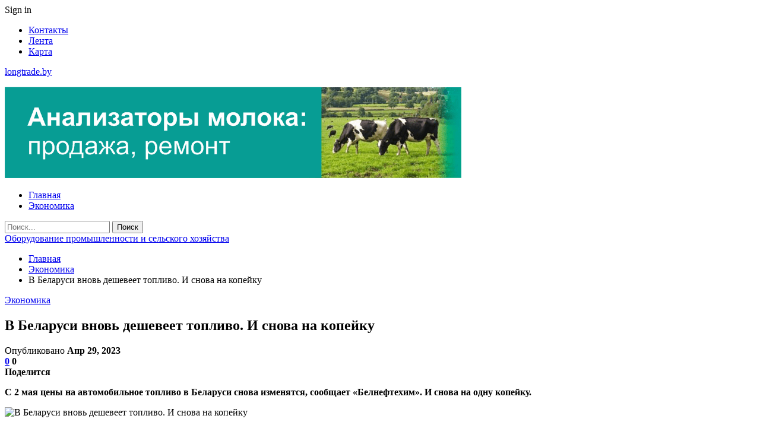

--- FILE ---
content_type: text/html; charset=UTF-8
request_url: https://longtrade.by/ekonomika/v-belarusi-vnov-desheveet-toplivo-i-snova-na-kopejku.html
body_size: 24505
content:
	<!DOCTYPE html>
		<!--[if IE 8]>
	<html class="ie ie8" dir="ltr" lang="ru-RU" prefix="og: https://ogp.me/ns#"> <![endif]-->
	<!--[if IE 9]>
	<html class="ie ie9" dir="ltr" lang="ru-RU" prefix="og: https://ogp.me/ns#"> <![endif]-->
	<!--[if gt IE 9]><!-->
<html dir="ltr" lang="ru-RU" prefix="og: https://ogp.me/ns#"> <!--<![endif]-->
	<head>
				<meta charset="UTF-8">
		<meta http-equiv="X-UA-Compatible" content="IE=edge">
		<meta name="viewport" content="width=device-width, initial-scale=1.0">
		<link rel="pingback" href="https://longtrade.by/xmlrpc.php"/>

		<title>В Беларуси вновь дешевеет топливо. И снова на копейку | Оборудование промышленности и сельского хозяйства</title>
	<style>img:is([sizes="auto" i], [sizes^="auto," i]) { contain-intrinsic-size: 3000px 1500px }</style>
	
		<!-- All in One SEO 4.8.7 - aioseo.com -->
	<meta name="description" content="С 2 мая цены на автомобильное топливо в Беларуси снова изменятся, сообщает «Белнефтехим». И снова на одну копейку. Актуальные цены за 1 литр топлива с 2 мая: АИ-92-К5-Евро — 2,27 рубля; АИ-95-К5-Евро — 2,37 рубля; АИ-98-К5-Евро — 2,59 рубля; ДТ — 2,37 рубля. Источник: onlinebrest.by" />
	<meta name="robots" content="max-snippet:-1, max-image-preview:large, max-video-preview:-1" />
	<meta name="author" content="admin"/>
	<meta name="keywords" content="#беларусь,#топливо" />
	<link rel="canonical" href="https://longtrade.by/ekonomika/v-belarusi-vnov-desheveet-toplivo-i-snova-na-kopejku.html" />
	<meta name="generator" content="All in One SEO (AIOSEO) 4.8.7" />
		<meta property="og:locale" content="ru_RU" />
		<meta property="og:site_name" content="Оборудование промышленности и сельского хозяйства |" />
		<meta property="og:type" content="article" />
		<meta property="og:title" content="В Беларуси вновь дешевеет топливо. И снова на копейку | Оборудование промышленности и сельского хозяйства" />
		<meta property="og:description" content="С 2 мая цены на автомобильное топливо в Беларуси снова изменятся, сообщает «Белнефтехим». И снова на одну копейку. Актуальные цены за 1 литр топлива с 2 мая: АИ-92-К5-Евро — 2,27 рубля; АИ-95-К5-Евро — 2,37 рубля; АИ-98-К5-Евро — 2,59 рубля; ДТ — 2,37 рубля. Источник: onlinebrest.by" />
		<meta property="og:url" content="https://longtrade.by/ekonomika/v-belarusi-vnov-desheveet-toplivo-i-snova-na-kopejku.html" />
		<meta property="article:published_time" content="2023-04-29T16:25:21+00:00" />
		<meta property="article:modified_time" content="2023-04-29T16:25:21+00:00" />
		<meta name="twitter:card" content="summary" />
		<meta name="twitter:title" content="В Беларуси вновь дешевеет топливо. И снова на копейку | Оборудование промышленности и сельского хозяйства" />
		<meta name="twitter:description" content="С 2 мая цены на автомобильное топливо в Беларуси снова изменятся, сообщает «Белнефтехим». И снова на одну копейку. Актуальные цены за 1 литр топлива с 2 мая: АИ-92-К5-Евро — 2,27 рубля; АИ-95-К5-Евро — 2,37 рубля; АИ-98-К5-Евро — 2,59 рубля; ДТ — 2,37 рубля. Источник: onlinebrest.by" />
		<script type="application/ld+json" class="aioseo-schema">
			{"@context":"https:\/\/schema.org","@graph":[{"@type":"Article","@id":"https:\/\/longtrade.by\/ekonomika\/v-belarusi-vnov-desheveet-toplivo-i-snova-na-kopejku.html#article","name":"\u0412 \u0411\u0435\u043b\u0430\u0440\u0443\u0441\u0438 \u0432\u043d\u043e\u0432\u044c \u0434\u0435\u0448\u0435\u0432\u0435\u0435\u0442 \u0442\u043e\u043f\u043b\u0438\u0432\u043e. \u0418 \u0441\u043d\u043e\u0432\u0430 \u043d\u0430 \u043a\u043e\u043f\u0435\u0439\u043a\u0443 | \u041e\u0431\u043e\u0440\u0443\u0434\u043e\u0432\u0430\u043d\u0438\u0435 \u043f\u0440\u043e\u043c\u044b\u0448\u043b\u0435\u043d\u043d\u043e\u0441\u0442\u0438 \u0438 \u0441\u0435\u043b\u044c\u0441\u043a\u043e\u0433\u043e \u0445\u043e\u0437\u044f\u0439\u0441\u0442\u0432\u0430","headline":"\u0412 \u0411\u0435\u043b\u0430\u0440\u0443\u0441\u0438 \u0432\u043d\u043e\u0432\u044c \u0434\u0435\u0448\u0435\u0432\u0435\u0435\u0442 \u0442\u043e\u043f\u043b\u0438\u0432\u043e. \u0418 \u0441\u043d\u043e\u0432\u0430 \u043d\u0430 \u043a\u043e\u043f\u0435\u0439\u043a\u0443","author":{"@id":"https:\/\/longtrade.by\/author\/admin#author"},"publisher":{"@id":"https:\/\/longtrade.by\/#organization"},"image":{"@type":"ImageObject","url":"https:\/\/longtrade.by\/wp-content\/uploads\/2023\/04\/9f3837e03d8f0c8725992b8e10919bb7.jpg","width":600,"height":450},"datePublished":"2023-04-29T19:25:20+03:00","dateModified":"2023-04-29T19:25:20+03:00","inLanguage":"ru-RU","mainEntityOfPage":{"@id":"https:\/\/longtrade.by\/ekonomika\/v-belarusi-vnov-desheveet-toplivo-i-snova-na-kopejku.html#webpage"},"isPartOf":{"@id":"https:\/\/longtrade.by\/ekonomika\/v-belarusi-vnov-desheveet-toplivo-i-snova-na-kopejku.html#webpage"},"articleSection":"\u042d\u043a\u043e\u043d\u043e\u043c\u0438\u043a\u0430, #\u0431\u0435\u043b\u0430\u0440\u0443\u0441\u044c, #\u0442\u043e\u043f\u043b\u0438\u0432\u043e"},{"@type":"BreadcrumbList","@id":"https:\/\/longtrade.by\/ekonomika\/v-belarusi-vnov-desheveet-toplivo-i-snova-na-kopejku.html#breadcrumblist","itemListElement":[{"@type":"ListItem","@id":"https:\/\/longtrade.by#listItem","position":1,"name":"\u0413\u043b\u0430\u0432\u043d\u0430\u044f","item":"https:\/\/longtrade.by","nextItem":{"@type":"ListItem","@id":"https:\/\/longtrade.by\/category\/ekonomika#listItem","name":"\u042d\u043a\u043e\u043d\u043e\u043c\u0438\u043a\u0430"}},{"@type":"ListItem","@id":"https:\/\/longtrade.by\/category\/ekonomika#listItem","position":2,"name":"\u042d\u043a\u043e\u043d\u043e\u043c\u0438\u043a\u0430","item":"https:\/\/longtrade.by\/category\/ekonomika","nextItem":{"@type":"ListItem","@id":"https:\/\/longtrade.by\/ekonomika\/v-belarusi-vnov-desheveet-toplivo-i-snova-na-kopejku.html#listItem","name":"\u0412 \u0411\u0435\u043b\u0430\u0440\u0443\u0441\u0438 \u0432\u043d\u043e\u0432\u044c \u0434\u0435\u0448\u0435\u0432\u0435\u0435\u0442 \u0442\u043e\u043f\u043b\u0438\u0432\u043e. \u0418 \u0441\u043d\u043e\u0432\u0430 \u043d\u0430 \u043a\u043e\u043f\u0435\u0439\u043a\u0443"},"previousItem":{"@type":"ListItem","@id":"https:\/\/longtrade.by#listItem","name":"\u0413\u043b\u0430\u0432\u043d\u0430\u044f"}},{"@type":"ListItem","@id":"https:\/\/longtrade.by\/ekonomika\/v-belarusi-vnov-desheveet-toplivo-i-snova-na-kopejku.html#listItem","position":3,"name":"\u0412 \u0411\u0435\u043b\u0430\u0440\u0443\u0441\u0438 \u0432\u043d\u043e\u0432\u044c \u0434\u0435\u0448\u0435\u0432\u0435\u0435\u0442 \u0442\u043e\u043f\u043b\u0438\u0432\u043e. \u0418 \u0441\u043d\u043e\u0432\u0430 \u043d\u0430 \u043a\u043e\u043f\u0435\u0439\u043a\u0443","previousItem":{"@type":"ListItem","@id":"https:\/\/longtrade.by\/category\/ekonomika#listItem","name":"\u042d\u043a\u043e\u043d\u043e\u043c\u0438\u043a\u0430"}}]},{"@type":"Organization","@id":"https:\/\/longtrade.by\/#organization","name":"\u041e\u0431\u043e\u0440\u0443\u0434\u043e\u0432\u0430\u043d\u0438\u0435 \u043f\u0440\u043e\u043c\u044b\u0448\u043b\u0435\u043d\u043d\u043e\u0441\u0442\u0438 \u0438 \u0441\u0435\u043b\u044c\u0441\u043a\u043e\u0433\u043e \u0445\u043e\u0437\u044f\u0439\u0441\u0442\u0432\u0430","url":"https:\/\/longtrade.by\/"},{"@type":"Person","@id":"https:\/\/longtrade.by\/author\/admin#author","url":"https:\/\/longtrade.by\/author\/admin","name":"admin","image":{"@type":"ImageObject","@id":"https:\/\/longtrade.by\/ekonomika\/v-belarusi-vnov-desheveet-toplivo-i-snova-na-kopejku.html#authorImage","url":"https:\/\/secure.gravatar.com\/avatar\/312cdcf38b28165683a140e612e3f9539f86d26244a3dfc71ba6b2cdead2a3eb?s=96&d=mm&r=g","width":96,"height":96,"caption":"admin"}},{"@type":"WebPage","@id":"https:\/\/longtrade.by\/ekonomika\/v-belarusi-vnov-desheveet-toplivo-i-snova-na-kopejku.html#webpage","url":"https:\/\/longtrade.by\/ekonomika\/v-belarusi-vnov-desheveet-toplivo-i-snova-na-kopejku.html","name":"\u0412 \u0411\u0435\u043b\u0430\u0440\u0443\u0441\u0438 \u0432\u043d\u043e\u0432\u044c \u0434\u0435\u0448\u0435\u0432\u0435\u0435\u0442 \u0442\u043e\u043f\u043b\u0438\u0432\u043e. \u0418 \u0441\u043d\u043e\u0432\u0430 \u043d\u0430 \u043a\u043e\u043f\u0435\u0439\u043a\u0443 | \u041e\u0431\u043e\u0440\u0443\u0434\u043e\u0432\u0430\u043d\u0438\u0435 \u043f\u0440\u043e\u043c\u044b\u0448\u043b\u0435\u043d\u043d\u043e\u0441\u0442\u0438 \u0438 \u0441\u0435\u043b\u044c\u0441\u043a\u043e\u0433\u043e \u0445\u043e\u0437\u044f\u0439\u0441\u0442\u0432\u0430","description":"\u0421 2 \u043c\u0430\u044f \u0446\u0435\u043d\u044b \u043d\u0430 \u0430\u0432\u0442\u043e\u043c\u043e\u0431\u0438\u043b\u044c\u043d\u043e\u0435 \u0442\u043e\u043f\u043b\u0438\u0432\u043e \u0432 \u0411\u0435\u043b\u0430\u0440\u0443\u0441\u0438 \u0441\u043d\u043e\u0432\u0430 \u0438\u0437\u043c\u0435\u043d\u044f\u0442\u0441\u044f, \u0441\u043e\u043e\u0431\u0449\u0430\u0435\u0442 \u00ab\u0411\u0435\u043b\u043d\u0435\u0444\u0442\u0435\u0445\u0438\u043c\u00bb. \u0418 \u0441\u043d\u043e\u0432\u0430 \u043d\u0430 \u043e\u0434\u043d\u0443 \u043a\u043e\u043f\u0435\u0439\u043a\u0443. \u0410\u043a\u0442\u0443\u0430\u043b\u044c\u043d\u044b\u0435 \u0446\u0435\u043d\u044b \u0437\u0430 1 \u043b\u0438\u0442\u0440 \u0442\u043e\u043f\u043b\u0438\u0432\u0430 \u0441 2 \u043c\u0430\u044f: \u0410\u0418-92-\u041a5-\u0415\u0432\u0440\u043e \u2014 2,27 \u0440\u0443\u0431\u043b\u044f; \u0410\u0418-95-\u041a5-\u0415\u0432\u0440\u043e \u2014 2,37 \u0440\u0443\u0431\u043b\u044f; \u0410\u0418-98-\u041a5-\u0415\u0432\u0440\u043e \u2014 2,59 \u0440\u0443\u0431\u043b\u044f; \u0414\u0422 \u2014 2,37 \u0440\u0443\u0431\u043b\u044f. \u0418\u0441\u0442\u043e\u0447\u043d\u0438\u043a: onlinebrest.by","inLanguage":"ru-RU","isPartOf":{"@id":"https:\/\/longtrade.by\/#website"},"breadcrumb":{"@id":"https:\/\/longtrade.by\/ekonomika\/v-belarusi-vnov-desheveet-toplivo-i-snova-na-kopejku.html#breadcrumblist"},"author":{"@id":"https:\/\/longtrade.by\/author\/admin#author"},"creator":{"@id":"https:\/\/longtrade.by\/author\/admin#author"},"image":{"@type":"ImageObject","url":"https:\/\/longtrade.by\/wp-content\/uploads\/2023\/04\/9f3837e03d8f0c8725992b8e10919bb7.jpg","@id":"https:\/\/longtrade.by\/ekonomika\/v-belarusi-vnov-desheveet-toplivo-i-snova-na-kopejku.html\/#mainImage","width":600,"height":450},"primaryImageOfPage":{"@id":"https:\/\/longtrade.by\/ekonomika\/v-belarusi-vnov-desheveet-toplivo-i-snova-na-kopejku.html#mainImage"},"datePublished":"2023-04-29T19:25:20+03:00","dateModified":"2023-04-29T19:25:20+03:00"},{"@type":"WebSite","@id":"https:\/\/longtrade.by\/#website","url":"https:\/\/longtrade.by\/","name":"\u041e\u0431\u043e\u0440\u0443\u0434\u043e\u0432\u0430\u043d\u0438\u0435 \u043f\u0440\u043e\u043c\u044b\u0448\u043b\u0435\u043d\u043d\u043e\u0441\u0442\u0438 \u0438 \u0441\u0435\u043b\u044c\u0441\u043a\u043e\u0433\u043e \u0445\u043e\u0437\u044f\u0439\u0441\u0442\u0432\u0430","inLanguage":"ru-RU","publisher":{"@id":"https:\/\/longtrade.by\/#organization"}}]}
		</script>
		<!-- All in One SEO -->


<!-- Better Open Graph, Schema.org & Twitter Integration -->
<meta property="og:locale" content="ru_ru"/>
<meta property="og:site_name" content="Оборудование промышленности и сельского хозяйства"/>
<meta property="og:url" content="https://longtrade.by/ekonomika/v-belarusi-vnov-desheveet-toplivo-i-snova-na-kopejku.html"/>
<meta property="og:title" content="В Беларуси вновь дешевеет топливо. И снова на копейку"/>
<meta property="og:image" content="https://longtrade.by/wp-content/uploads/2023/04/9f3837e03d8f0c8725992b8e10919bb7.jpg"/>
<meta property="article:section" content="Экономика"/>
<meta property="article:tag" content="#топливо"/>
<meta property="og:description" content="С 2 мая цены на автомобильное топливо в Беларуси снова изменятся, сообщает &laquo;Белнефтехим&raquo;. И снова на одну копейку.        Актуальные цены за 1 литр топлива с 2 мая:    АИ-92-К5-Евро &mdash; 2,27 рубля;  АИ-95-К5-Евро &mdash; 2,37 рубля;  "/>
<meta property="og:type" content="article"/>
<meta name="twitter:card" content="summary"/>
<meta name="twitter:url" content="https://longtrade.by/ekonomika/v-belarusi-vnov-desheveet-toplivo-i-snova-na-kopejku.html"/>
<meta name="twitter:title" content="В Беларуси вновь дешевеет топливо. И снова на копейку"/>
<meta name="twitter:description" content="С 2 мая цены на автомобильное топливо в Беларуси снова изменятся, сообщает &laquo;Белнефтехим&raquo;. И снова на одну копейку.        Актуальные цены за 1 литр топлива с 2 мая:    АИ-92-К5-Евро &mdash; 2,27 рубля;  АИ-95-К5-Евро &mdash; 2,37 рубля;  "/>
<meta name="twitter:image" content="https://longtrade.by/wp-content/uploads/2023/04/9f3837e03d8f0c8725992b8e10919bb7.jpg"/>
<!-- / Better Open Graph, Schema.org & Twitter Integration. -->
<link rel='dns-prefetch' href='//fonts.googleapis.com' />
<link rel="alternate" type="application/rss+xml" title="Оборудование промышленности и сельского хозяйства &raquo; Лента" href="https://longtrade.by/feed" />
<link rel="alternate" type="application/rss+xml" title="Оборудование промышленности и сельского хозяйства &raquo; Лента комментариев" href="https://longtrade.by/comments/feed" />
<link rel="alternate" type="application/rss+xml" title="Оборудование промышленности и сельского хозяйства &raquo; Лента комментариев к &laquo;В Беларуси вновь дешевеет топливо. И снова на копейку&raquo;" href="https://longtrade.by/ekonomika/v-belarusi-vnov-desheveet-toplivo-i-snova-na-kopejku.html/feed" />
<script type="text/javascript">
/* <![CDATA[ */
window._wpemojiSettings = {"baseUrl":"https:\/\/s.w.org\/images\/core\/emoji\/16.0.1\/72x72\/","ext":".png","svgUrl":"https:\/\/s.w.org\/images\/core\/emoji\/16.0.1\/svg\/","svgExt":".svg","source":{"concatemoji":"https:\/\/longtrade.by\/wp-includes\/js\/wp-emoji-release.min.js?ver=6.8.2"}};
/*! This file is auto-generated */
!function(s,n){var o,i,e;function c(e){try{var t={supportTests:e,timestamp:(new Date).valueOf()};sessionStorage.setItem(o,JSON.stringify(t))}catch(e){}}function p(e,t,n){e.clearRect(0,0,e.canvas.width,e.canvas.height),e.fillText(t,0,0);var t=new Uint32Array(e.getImageData(0,0,e.canvas.width,e.canvas.height).data),a=(e.clearRect(0,0,e.canvas.width,e.canvas.height),e.fillText(n,0,0),new Uint32Array(e.getImageData(0,0,e.canvas.width,e.canvas.height).data));return t.every(function(e,t){return e===a[t]})}function u(e,t){e.clearRect(0,0,e.canvas.width,e.canvas.height),e.fillText(t,0,0);for(var n=e.getImageData(16,16,1,1),a=0;a<n.data.length;a++)if(0!==n.data[a])return!1;return!0}function f(e,t,n,a){switch(t){case"flag":return n(e,"\ud83c\udff3\ufe0f\u200d\u26a7\ufe0f","\ud83c\udff3\ufe0f\u200b\u26a7\ufe0f")?!1:!n(e,"\ud83c\udde8\ud83c\uddf6","\ud83c\udde8\u200b\ud83c\uddf6")&&!n(e,"\ud83c\udff4\udb40\udc67\udb40\udc62\udb40\udc65\udb40\udc6e\udb40\udc67\udb40\udc7f","\ud83c\udff4\u200b\udb40\udc67\u200b\udb40\udc62\u200b\udb40\udc65\u200b\udb40\udc6e\u200b\udb40\udc67\u200b\udb40\udc7f");case"emoji":return!a(e,"\ud83e\udedf")}return!1}function g(e,t,n,a){var r="undefined"!=typeof WorkerGlobalScope&&self instanceof WorkerGlobalScope?new OffscreenCanvas(300,150):s.createElement("canvas"),o=r.getContext("2d",{willReadFrequently:!0}),i=(o.textBaseline="top",o.font="600 32px Arial",{});return e.forEach(function(e){i[e]=t(o,e,n,a)}),i}function t(e){var t=s.createElement("script");t.src=e,t.defer=!0,s.head.appendChild(t)}"undefined"!=typeof Promise&&(o="wpEmojiSettingsSupports",i=["flag","emoji"],n.supports={everything:!0,everythingExceptFlag:!0},e=new Promise(function(e){s.addEventListener("DOMContentLoaded",e,{once:!0})}),new Promise(function(t){var n=function(){try{var e=JSON.parse(sessionStorage.getItem(o));if("object"==typeof e&&"number"==typeof e.timestamp&&(new Date).valueOf()<e.timestamp+604800&&"object"==typeof e.supportTests)return e.supportTests}catch(e){}return null}();if(!n){if("undefined"!=typeof Worker&&"undefined"!=typeof OffscreenCanvas&&"undefined"!=typeof URL&&URL.createObjectURL&&"undefined"!=typeof Blob)try{var e="postMessage("+g.toString()+"("+[JSON.stringify(i),f.toString(),p.toString(),u.toString()].join(",")+"));",a=new Blob([e],{type:"text/javascript"}),r=new Worker(URL.createObjectURL(a),{name:"wpTestEmojiSupports"});return void(r.onmessage=function(e){c(n=e.data),r.terminate(),t(n)})}catch(e){}c(n=g(i,f,p,u))}t(n)}).then(function(e){for(var t in e)n.supports[t]=e[t],n.supports.everything=n.supports.everything&&n.supports[t],"flag"!==t&&(n.supports.everythingExceptFlag=n.supports.everythingExceptFlag&&n.supports[t]);n.supports.everythingExceptFlag=n.supports.everythingExceptFlag&&!n.supports.flag,n.DOMReady=!1,n.readyCallback=function(){n.DOMReady=!0}}).then(function(){return e}).then(function(){var e;n.supports.everything||(n.readyCallback(),(e=n.source||{}).concatemoji?t(e.concatemoji):e.wpemoji&&e.twemoji&&(t(e.twemoji),t(e.wpemoji)))}))}((window,document),window._wpemojiSettings);
/* ]]> */
</script>
<style id='wp-emoji-styles-inline-css' type='text/css'>

	img.wp-smiley, img.emoji {
		display: inline !important;
		border: none !important;
		box-shadow: none !important;
		height: 1em !important;
		width: 1em !important;
		margin: 0 0.07em !important;
		vertical-align: -0.1em !important;
		background: none !important;
		padding: 0 !important;
	}
</style>
<link rel='stylesheet' id='wp-block-library-css' href='https://longtrade.by/wp-includes/css/dist/block-library/style.min.css?ver=6.8.2' type='text/css' media='all' />
<style id='classic-theme-styles-inline-css' type='text/css'>
/*! This file is auto-generated */
.wp-block-button__link{color:#fff;background-color:#32373c;border-radius:9999px;box-shadow:none;text-decoration:none;padding:calc(.667em + 2px) calc(1.333em + 2px);font-size:1.125em}.wp-block-file__button{background:#32373c;color:#fff;text-decoration:none}
</style>
<style id='global-styles-inline-css' type='text/css'>
:root{--wp--preset--aspect-ratio--square: 1;--wp--preset--aspect-ratio--4-3: 4/3;--wp--preset--aspect-ratio--3-4: 3/4;--wp--preset--aspect-ratio--3-2: 3/2;--wp--preset--aspect-ratio--2-3: 2/3;--wp--preset--aspect-ratio--16-9: 16/9;--wp--preset--aspect-ratio--9-16: 9/16;--wp--preset--color--black: #000000;--wp--preset--color--cyan-bluish-gray: #abb8c3;--wp--preset--color--white: #ffffff;--wp--preset--color--pale-pink: #f78da7;--wp--preset--color--vivid-red: #cf2e2e;--wp--preset--color--luminous-vivid-orange: #ff6900;--wp--preset--color--luminous-vivid-amber: #fcb900;--wp--preset--color--light-green-cyan: #7bdcb5;--wp--preset--color--vivid-green-cyan: #00d084;--wp--preset--color--pale-cyan-blue: #8ed1fc;--wp--preset--color--vivid-cyan-blue: #0693e3;--wp--preset--color--vivid-purple: #9b51e0;--wp--preset--gradient--vivid-cyan-blue-to-vivid-purple: linear-gradient(135deg,rgba(6,147,227,1) 0%,rgb(155,81,224) 100%);--wp--preset--gradient--light-green-cyan-to-vivid-green-cyan: linear-gradient(135deg,rgb(122,220,180) 0%,rgb(0,208,130) 100%);--wp--preset--gradient--luminous-vivid-amber-to-luminous-vivid-orange: linear-gradient(135deg,rgba(252,185,0,1) 0%,rgba(255,105,0,1) 100%);--wp--preset--gradient--luminous-vivid-orange-to-vivid-red: linear-gradient(135deg,rgba(255,105,0,1) 0%,rgb(207,46,46) 100%);--wp--preset--gradient--very-light-gray-to-cyan-bluish-gray: linear-gradient(135deg,rgb(238,238,238) 0%,rgb(169,184,195) 100%);--wp--preset--gradient--cool-to-warm-spectrum: linear-gradient(135deg,rgb(74,234,220) 0%,rgb(151,120,209) 20%,rgb(207,42,186) 40%,rgb(238,44,130) 60%,rgb(251,105,98) 80%,rgb(254,248,76) 100%);--wp--preset--gradient--blush-light-purple: linear-gradient(135deg,rgb(255,206,236) 0%,rgb(152,150,240) 100%);--wp--preset--gradient--blush-bordeaux: linear-gradient(135deg,rgb(254,205,165) 0%,rgb(254,45,45) 50%,rgb(107,0,62) 100%);--wp--preset--gradient--luminous-dusk: linear-gradient(135deg,rgb(255,203,112) 0%,rgb(199,81,192) 50%,rgb(65,88,208) 100%);--wp--preset--gradient--pale-ocean: linear-gradient(135deg,rgb(255,245,203) 0%,rgb(182,227,212) 50%,rgb(51,167,181) 100%);--wp--preset--gradient--electric-grass: linear-gradient(135deg,rgb(202,248,128) 0%,rgb(113,206,126) 100%);--wp--preset--gradient--midnight: linear-gradient(135deg,rgb(2,3,129) 0%,rgb(40,116,252) 100%);--wp--preset--font-size--small: 13px;--wp--preset--font-size--medium: 20px;--wp--preset--font-size--large: 36px;--wp--preset--font-size--x-large: 42px;--wp--preset--spacing--20: 0.44rem;--wp--preset--spacing--30: 0.67rem;--wp--preset--spacing--40: 1rem;--wp--preset--spacing--50: 1.5rem;--wp--preset--spacing--60: 2.25rem;--wp--preset--spacing--70: 3.38rem;--wp--preset--spacing--80: 5.06rem;--wp--preset--shadow--natural: 6px 6px 9px rgba(0, 0, 0, 0.2);--wp--preset--shadow--deep: 12px 12px 50px rgba(0, 0, 0, 0.4);--wp--preset--shadow--sharp: 6px 6px 0px rgba(0, 0, 0, 0.2);--wp--preset--shadow--outlined: 6px 6px 0px -3px rgba(255, 255, 255, 1), 6px 6px rgba(0, 0, 0, 1);--wp--preset--shadow--crisp: 6px 6px 0px rgba(0, 0, 0, 1);}:where(.is-layout-flex){gap: 0.5em;}:where(.is-layout-grid){gap: 0.5em;}body .is-layout-flex{display: flex;}.is-layout-flex{flex-wrap: wrap;align-items: center;}.is-layout-flex > :is(*, div){margin: 0;}body .is-layout-grid{display: grid;}.is-layout-grid > :is(*, div){margin: 0;}:where(.wp-block-columns.is-layout-flex){gap: 2em;}:where(.wp-block-columns.is-layout-grid){gap: 2em;}:where(.wp-block-post-template.is-layout-flex){gap: 1.25em;}:where(.wp-block-post-template.is-layout-grid){gap: 1.25em;}.has-black-color{color: var(--wp--preset--color--black) !important;}.has-cyan-bluish-gray-color{color: var(--wp--preset--color--cyan-bluish-gray) !important;}.has-white-color{color: var(--wp--preset--color--white) !important;}.has-pale-pink-color{color: var(--wp--preset--color--pale-pink) !important;}.has-vivid-red-color{color: var(--wp--preset--color--vivid-red) !important;}.has-luminous-vivid-orange-color{color: var(--wp--preset--color--luminous-vivid-orange) !important;}.has-luminous-vivid-amber-color{color: var(--wp--preset--color--luminous-vivid-amber) !important;}.has-light-green-cyan-color{color: var(--wp--preset--color--light-green-cyan) !important;}.has-vivid-green-cyan-color{color: var(--wp--preset--color--vivid-green-cyan) !important;}.has-pale-cyan-blue-color{color: var(--wp--preset--color--pale-cyan-blue) !important;}.has-vivid-cyan-blue-color{color: var(--wp--preset--color--vivid-cyan-blue) !important;}.has-vivid-purple-color{color: var(--wp--preset--color--vivid-purple) !important;}.has-black-background-color{background-color: var(--wp--preset--color--black) !important;}.has-cyan-bluish-gray-background-color{background-color: var(--wp--preset--color--cyan-bluish-gray) !important;}.has-white-background-color{background-color: var(--wp--preset--color--white) !important;}.has-pale-pink-background-color{background-color: var(--wp--preset--color--pale-pink) !important;}.has-vivid-red-background-color{background-color: var(--wp--preset--color--vivid-red) !important;}.has-luminous-vivid-orange-background-color{background-color: var(--wp--preset--color--luminous-vivid-orange) !important;}.has-luminous-vivid-amber-background-color{background-color: var(--wp--preset--color--luminous-vivid-amber) !important;}.has-light-green-cyan-background-color{background-color: var(--wp--preset--color--light-green-cyan) !important;}.has-vivid-green-cyan-background-color{background-color: var(--wp--preset--color--vivid-green-cyan) !important;}.has-pale-cyan-blue-background-color{background-color: var(--wp--preset--color--pale-cyan-blue) !important;}.has-vivid-cyan-blue-background-color{background-color: var(--wp--preset--color--vivid-cyan-blue) !important;}.has-vivid-purple-background-color{background-color: var(--wp--preset--color--vivid-purple) !important;}.has-black-border-color{border-color: var(--wp--preset--color--black) !important;}.has-cyan-bluish-gray-border-color{border-color: var(--wp--preset--color--cyan-bluish-gray) !important;}.has-white-border-color{border-color: var(--wp--preset--color--white) !important;}.has-pale-pink-border-color{border-color: var(--wp--preset--color--pale-pink) !important;}.has-vivid-red-border-color{border-color: var(--wp--preset--color--vivid-red) !important;}.has-luminous-vivid-orange-border-color{border-color: var(--wp--preset--color--luminous-vivid-orange) !important;}.has-luminous-vivid-amber-border-color{border-color: var(--wp--preset--color--luminous-vivid-amber) !important;}.has-light-green-cyan-border-color{border-color: var(--wp--preset--color--light-green-cyan) !important;}.has-vivid-green-cyan-border-color{border-color: var(--wp--preset--color--vivid-green-cyan) !important;}.has-pale-cyan-blue-border-color{border-color: var(--wp--preset--color--pale-cyan-blue) !important;}.has-vivid-cyan-blue-border-color{border-color: var(--wp--preset--color--vivid-cyan-blue) !important;}.has-vivid-purple-border-color{border-color: var(--wp--preset--color--vivid-purple) !important;}.has-vivid-cyan-blue-to-vivid-purple-gradient-background{background: var(--wp--preset--gradient--vivid-cyan-blue-to-vivid-purple) !important;}.has-light-green-cyan-to-vivid-green-cyan-gradient-background{background: var(--wp--preset--gradient--light-green-cyan-to-vivid-green-cyan) !important;}.has-luminous-vivid-amber-to-luminous-vivid-orange-gradient-background{background: var(--wp--preset--gradient--luminous-vivid-amber-to-luminous-vivid-orange) !important;}.has-luminous-vivid-orange-to-vivid-red-gradient-background{background: var(--wp--preset--gradient--luminous-vivid-orange-to-vivid-red) !important;}.has-very-light-gray-to-cyan-bluish-gray-gradient-background{background: var(--wp--preset--gradient--very-light-gray-to-cyan-bluish-gray) !important;}.has-cool-to-warm-spectrum-gradient-background{background: var(--wp--preset--gradient--cool-to-warm-spectrum) !important;}.has-blush-light-purple-gradient-background{background: var(--wp--preset--gradient--blush-light-purple) !important;}.has-blush-bordeaux-gradient-background{background: var(--wp--preset--gradient--blush-bordeaux) !important;}.has-luminous-dusk-gradient-background{background: var(--wp--preset--gradient--luminous-dusk) !important;}.has-pale-ocean-gradient-background{background: var(--wp--preset--gradient--pale-ocean) !important;}.has-electric-grass-gradient-background{background: var(--wp--preset--gradient--electric-grass) !important;}.has-midnight-gradient-background{background: var(--wp--preset--gradient--midnight) !important;}.has-small-font-size{font-size: var(--wp--preset--font-size--small) !important;}.has-medium-font-size{font-size: var(--wp--preset--font-size--medium) !important;}.has-large-font-size{font-size: var(--wp--preset--font-size--large) !important;}.has-x-large-font-size{font-size: var(--wp--preset--font-size--x-large) !important;}
:where(.wp-block-post-template.is-layout-flex){gap: 1.25em;}:where(.wp-block-post-template.is-layout-grid){gap: 1.25em;}
:where(.wp-block-columns.is-layout-flex){gap: 2em;}:where(.wp-block-columns.is-layout-grid){gap: 2em;}
:root :where(.wp-block-pullquote){font-size: 1.5em;line-height: 1.6;}
</style>
<link rel='stylesheet' id='contact-form-7-css' href='https://longtrade.by/wp-content/plugins/contact-form-7/includes/css/styles.css?ver=6.1.1' type='text/css' media='all' />
<link rel='stylesheet' id='bf-slick-css' href='https://longtrade.by/wp-content/themes/publisher/includes/libs/better-framework/assets/css/slick.min.css?ver=3.10.22' type='text/css' media='all' />
<link rel='stylesheet' id='pretty-photo-css' href='https://longtrade.by/wp-content/themes/publisher/includes/libs/better-framework/assets/css/pretty-photo.min.css?ver=3.10.22' type='text/css' media='all' />
<link rel='stylesheet' id='bs-icons-css' href='https://longtrade.by/wp-content/themes/publisher/includes/libs/better-framework/assets/css/bs-icons.css?ver=3.10.22' type='text/css' media='all' />
<link rel='stylesheet' id='theme-libs-css' href='https://longtrade.by/wp-content/themes/publisher/css/theme-libs.min.css?ver=7.7.0' type='text/css' media='all' />
<link rel='stylesheet' id='fontawesome-css' href='https://longtrade.by/wp-content/themes/publisher/includes/libs/better-framework/assets/css/font-awesome.min.css?ver=3.10.22' type='text/css' media='all' />
<link rel='stylesheet' id='publisher-css' href='https://longtrade.by/wp-content/themes/publisher/style-7.7.0.min.css?ver=7.7.0' type='text/css' media='all' />
<link rel='stylesheet' id='better-framework-main-fonts-css' href='https://fonts.googleapis.com/css?family=Roboto+Condensed:400,300,700%7CRoboto:500,400%7CLato:400' type='text/css' media='all' />
<link rel='stylesheet' id='publisher-theme-travel-guides-css' href='https://longtrade.by/wp-content/themes/publisher/includes/styles/travel-guides/style.min.css?ver=7.7.0' type='text/css' media='all' />
<script type="text/javascript" src="https://longtrade.by/wp-includes/js/jquery/jquery.min.js?ver=3.7.1" id="jquery-core-js"></script>
<script type="text/javascript" src="https://longtrade.by/wp-includes/js/jquery/jquery-migrate.min.js?ver=3.4.1" id="jquery-migrate-js"></script>
<!--[if lt IE 9]>
<script type="text/javascript" src="https://longtrade.by/wp-content/themes/publisher/includes/libs/better-framework/assets/js/html5shiv.min.js?ver=3.10.22" id="bf-html5shiv-js"></script>
<![endif]-->
<!--[if lt IE 9]>
<script type="text/javascript" src="https://longtrade.by/wp-content/themes/publisher/includes/libs/better-framework/assets/js/respond.min.js?ver=3.10.22" id="bf-respond-js"></script>
<![endif]-->
<link rel="https://api.w.org/" href="https://longtrade.by/wp-json/" /><link rel="alternate" title="JSON" type="application/json" href="https://longtrade.by/wp-json/wp/v2/posts/1025" /><link rel="EditURI" type="application/rsd+xml" title="RSD" href="https://longtrade.by/xmlrpc.php?rsd" />
<meta name="generator" content="WordPress 6.8.2" />
<link rel='shortlink' href='https://longtrade.by/?p=1025' />
<link rel="alternate" title="oEmbed (JSON)" type="application/json+oembed" href="https://longtrade.by/wp-json/oembed/1.0/embed?url=https%3A%2F%2Flongtrade.by%2Fekonomika%2Fv-belarusi-vnov-desheveet-toplivo-i-snova-na-kopejku.html" />
<link rel="alternate" title="oEmbed (XML)" type="text/xml+oembed" href="https://longtrade.by/wp-json/oembed/1.0/embed?url=https%3A%2F%2Flongtrade.by%2Fekonomika%2Fv-belarusi-vnov-desheveet-toplivo-i-snova-na-kopejku.html&#038;format=xml" />
			<link rel="amphtml" href="https://longtrade.by/amp/ekonomika/v-belarusi-vnov-desheveet-toplivo-i-snova-na-kopejku.html"/>
			<!-- Yandex.Metrika counter -->
<script type="text/javascript" >
   (function(m,e,t,r,i,k,a){m[i]=m[i]||function(){(m[i].a=m[i].a||[]).push(arguments)};
   m[i].l=1*new Date();
   for (var j = 0; j < document.scripts.length; j++) {if (document.scripts[j].src === r) { return; }}
   k=e.createElement(t),a=e.getElementsByTagName(t)[0],k.async=1,k.src=r,a.parentNode.insertBefore(k,a)})
   (window, document, "script", "https://mc.yandex.ru/metrika/tag.js", "ym");

   ym(91929696, "init", {
        clickmap:true,
        trackLinks:true,
        accurateTrackBounce:true,
        webvisor:true,
        ecommerce:"dataLayer"
   });
</script>
<noscript><div><img src="https://mc.yandex.ru/watch/91929696" style="position:absolute; left:-9999px;" alt="" /></div></noscript>
<!-- /Yandex.Metrika counter --><script type="application/ld+json">{
    "@context": "http:\/\/schema.org\/",
    "@type": "Organization",
    "@id": "#organization",
    "url": "https:\/\/longtrade.by\/",
    "name": "\u041e\u0431\u043e\u0440\u0443\u0434\u043e\u0432\u0430\u043d\u0438\u0435 \u043f\u0440\u043e\u043c\u044b\u0448\u043b\u0435\u043d\u043d\u043e\u0441\u0442\u0438 \u0438 \u0441\u0435\u043b\u044c\u0441\u043a\u043e\u0433\u043e \u0445\u043e\u0437\u044f\u0439\u0441\u0442\u0432\u0430",
    "description": ""
}</script>
<script type="application/ld+json">{
    "@context": "http:\/\/schema.org\/",
    "@type": "WebSite",
    "name": "\u041e\u0431\u043e\u0440\u0443\u0434\u043e\u0432\u0430\u043d\u0438\u0435 \u043f\u0440\u043e\u043c\u044b\u0448\u043b\u0435\u043d\u043d\u043e\u0441\u0442\u0438 \u0438 \u0441\u0435\u043b\u044c\u0441\u043a\u043e\u0433\u043e \u0445\u043e\u0437\u044f\u0439\u0441\u0442\u0432\u0430",
    "alternateName": "",
    "url": "https:\/\/longtrade.by\/"
}</script>
<script type="application/ld+json">{
    "@context": "http:\/\/schema.org\/",
    "@type": "BlogPosting",
    "headline": "\u0412 \u0411\u0435\u043b\u0430\u0440\u0443\u0441\u0438 \u0432\u043d\u043e\u0432\u044c \u0434\u0435\u0448\u0435\u0432\u0435\u0435\u0442 \u0442\u043e\u043f\u043b\u0438\u0432\u043e. \u0418 \u0441\u043d\u043e\u0432\u0430 \u043d\u0430 \u043a\u043e\u043f\u0435\u0439\u043a\u0443",
    "description": "\u0421 2 \u043c\u0430\u044f \u0446\u0435\u043d\u044b \u043d\u0430 \u0430\u0432\u0442\u043e\u043c\u043e\u0431\u0438\u043b\u044c\u043d\u043e\u0435 \u0442\u043e\u043f\u043b\u0438\u0432\u043e \u0432 \u0411\u0435\u043b\u0430\u0440\u0443\u0441\u0438 \u0441\u043d\u043e\u0432\u0430 \u0438\u0437\u043c\u0435\u043d\u044f\u0442\u0441\u044f, \u0441\u043e\u043e\u0431\u0449\u0430\u0435\u0442 &laquo;\u0411\u0435\u043b\u043d\u0435\u0444\u0442\u0435\u0445\u0438\u043c&raquo;. \u0418 \u0441\u043d\u043e\u0432\u0430 \u043d\u0430 \u043e\u0434\u043d\u0443 \u043a\u043e\u043f\u0435\u0439\u043a\u0443.        \u0410\u043a\u0442\u0443\u0430\u043b\u044c\u043d\u044b\u0435 \u0446\u0435\u043d\u044b \u0437\u0430 1 \u043b\u0438\u0442\u0440 \u0442\u043e\u043f\u043b\u0438\u0432\u0430 \u0441 2 \u043c\u0430\u044f:    \u0410\u0418-92-\u041a5-\u0415\u0432\u0440\u043e &mdash; 2,27 \u0440\u0443\u0431\u043b\u044f;  \u0410\u0418-95-\u041a5-\u0415\u0432\u0440\u043e &mdash; 2,37 \u0440\u0443\u0431\u043b\u044f;  ",
    "datePublished": "2023-04-29",
    "dateModified": "2023-04-29",
    "author": {
        "@type": "Person",
        "@id": "#person-admin",
        "name": "admin"
    },
    "image": {
        "@type": "ImageObject",
        "url": "https:\/\/longtrade.by\/wp-content\/uploads\/2023\/04\/9f3837e03d8f0c8725992b8e10919bb7.jpg",
        "width": 600,
        "height": 450
    },
    "interactionStatistic": [
        {
            "@type": "InteractionCounter",
            "interactionType": "http:\/\/schema.org\/CommentAction",
            "userInteractionCount": "0"
        }
    ],
    "publisher": {
        "@id": "#organization"
    },
    "mainEntityOfPage": "https:\/\/longtrade.by\/ekonomika\/v-belarusi-vnov-desheveet-toplivo-i-snova-na-kopejku.html"
}</script>
<link rel='stylesheet' id='7.7.0-1753289414' href='https://longtrade.by/wp-content/bs-booster-cache/cd0759a2bc4fe19a007231c8e061f51a.css' type='text/css' media='all' />
<link rel="icon" href="https://longtrade.by/wp-content/uploads/2021/02/slide-0-kopirovat.jpg" sizes="32x32" />
<link rel="icon" href="https://longtrade.by/wp-content/uploads/2021/02/slide-0-kopirovat.jpg" sizes="192x192" />
<link rel="apple-touch-icon" href="https://longtrade.by/wp-content/uploads/2021/02/slide-0-kopirovat.jpg" />
<meta name="msapplication-TileImage" content="https://longtrade.by/wp-content/uploads/2021/02/slide-0-kopirovat.jpg" />
	</head>

<body class="wp-singular post-template-default single single-post postid-1025 single-format-standard wp-theme-publisher bs-theme bs-publisher bs-publisher-travel-guides active-light-box ltr close-rh page-layout-2-col-right full-width active-sticky-sidebar main-menu-sticky-smart active-ajax-search single-prim-cat-18 single-cat-18  bs-hide-ha bs-ll-a" dir="ltr">
		<div class="main-wrap content-main-wrap">
			<header id="header" class="site-header header-style-2 full-width" itemscope="itemscope" itemtype="https://schema.org/WPHeader">

		<section class="topbar topbar-style-1 hidden-xs hidden-xs">
	<div class="content-wrap">
		<div class="container">
			<div class="topbar-inner clearfix">

									<div class="section-links">
													<a class="topbar-sign-in "
							   data-toggle="modal" data-target="#bsLoginModal">
								<i class="fa fa-user-circle"></i> Sign in							</a>

							<div class="modal sign-in-modal fade" id="bsLoginModal" tabindex="-1" role="dialog"
							     style="display: none">
								<div class="modal-dialog" role="document">
									<div class="modal-content">
											<span class="close-modal" data-dismiss="modal" aria-label="Close"><i
														class="fa fa-close"></i></span>
										<div class="modal-body">
											<div id="form_33074_" class="bs-shortcode bs-login-shortcode ">
		<div class="bs-login bs-type-login"  style="display:none">

					<div class="bs-login-panel bs-login-sign-panel bs-current-login-panel">
								<form name="loginform"
				      action="https://longtrade.by/wp-login.php" method="post">

					
					<div class="login-header">
						<span class="login-icon fa fa-user-circle main-color"></span>
						<p>Welcome, Login to your account.</p>
					</div>
					
					<div class="login-field login-username">
						<input type="text" name="log" id="form_33074_user_login" class="input"
						       value="" size="20"
						       placeholder="Username or Email..." required/>
					</div>

					<div class="login-field login-password">
						<input type="password" name="pwd" id="form_33074_user_pass"
						       class="input"
						       value="" size="20" placeholder="Password..."
						       required/>
					</div>

					
					<div class="login-field">
						<a href="https://longtrade.by/wp-login.php?action=lostpassword&redirect_to=https%3A%2F%2Flongtrade.by%2Fekonomika%2Fv-belarusi-vnov-desheveet-toplivo-i-snova-na-kopejku.html"
						   class="go-reset-panel">Forget password?</a>

													<span class="login-remember">
							<input class="remember-checkbox" name="rememberme" type="checkbox"
							       id="form_33074_rememberme"
							       value="forever"  />
							<label class="remember-label">Remember me</label>
						</span>
											</div>

					
					<div class="login-field login-submit">
						<input type="submit" name="wp-submit"
						       class="button-primary login-btn"
						       value="Log In"/>
						<input type="hidden" name="redirect_to" value="https://longtrade.by/ekonomika/v-belarusi-vnov-desheveet-toplivo-i-snova-na-kopejku.html"/>
					</div>

									</form>
			</div>

			<div class="bs-login-panel bs-login-reset-panel">

				<span class="go-login-panel"><i
							class="fa fa-angle-left"></i> Sign in</span>

				<div class="bs-login-reset-panel-inner">
					<div class="login-header">
						<span class="login-icon fa fa-support"></span>
						<p>Recover your password.</p>
						<p>A password will be e-mailed to you.</p>
					</div>
										<form name="lostpasswordform" id="form_33074_lostpasswordform"
					      action="https://longtrade.by/wp-login.php?action=lostpassword"
					      method="post">

						<div class="login-field reset-username">
							<input type="text" name="user_login" class="input" value=""
							       placeholder="Username or Email..."
							       required/>
						</div>

						
						<div class="login-field reset-submit">

							<input type="hidden" name="redirect_to" value=""/>
							<input type="submit" name="wp-submit" class="login-btn"
							       value="Send My Password"/>

						</div>
					</form>
				</div>
			</div>
			</div>
	</div>
										</div>
									</div>
								</div>
							</div>
												</div>
				
				<div class="section-menu">
						<div id="menu-top" class="menu top-menu-wrapper" role="navigation" itemscope="itemscope" itemtype="https://schema.org/SiteNavigationElement">
		<nav class="top-menu-container">

			<ul id="top-navigation" class="top-menu menu clearfix bsm-pure">
				<li id="menu-item-34" class="menu-item menu-item-type-post_type menu-item-object-page better-anim-fade menu-item-34"><a href="https://longtrade.by/kontakty">Контакты</a></li>
<li id="menu-item-35" class="menu-item menu-item-type-post_type menu-item-object-page better-anim-fade menu-item-35"><a href="https://longtrade.by/lenta">Лента</a></li>
<li id="menu-item-75" class="menu-item menu-item-type-custom menu-item-object-custom better-anim-fade menu-item-75"><a href="/sitemap.xml">Карта</a></li>
			</ul>

		</nav>
	</div>
				</div>
			</div>
		</div>
	</div>
</section>
		<div class="header-inner">
			<div class="content-wrap">
				<div class="container">
					<div class="row">
						<div class="row-height">
							<div class="logo-col col-xs-4">
								<div class="col-inside">
									<div id="site-branding" class="site-branding">
	<p  id="site-title" class="logo h1 text-logo">
	<a href="https://longtrade.by/" itemprop="url" rel="home">
		longtrade.by	</a>
</p>
</div><!-- .site-branding -->
								</div>
							</div>
															<div class="sidebar-col col-xs-8">
									<div class="col-inside">
										<aside id="sidebar" class="sidebar" role="complementary" itemscope="itemscope" itemtype="https://schema.org/WPSideBar">
											<div class="ytdq ytdq-clearfix ytdq-pubadban ytdq-show-desktop ytdq-show-tablet-portrait ytdq-show-tablet-landscape ytdq-show-phone ytdq-loc-header_aside_logo ytdq-align-left ytdq-column-1"><div id="ytdq-37-431494959" class="ytdq-container ytdq-type-custom_code " itemscope="" itemtype="https://schema.org/WPAdBlock" data-adid="37" data-type="custom_code"><noindex><p><a target="_blank" rel="nofollow noopener" href="https://devicetrade.by/">
    <img src="/wp-content/uploads/2022/11/analizator2.png" alt="реклама" />
	</a></p></noindex></div></div>										</aside>
									</div>
								</div>
														</div>
					</div>
				</div>
			</div>
		</div>

		<div id="menu-main" class="menu main-menu-wrapper show-search-item menu-actions-btn-width-1" role="navigation" itemscope="itemscope" itemtype="https://schema.org/SiteNavigationElement">
	<div class="main-menu-inner">
		<div class="content-wrap">
			<div class="container">

				<nav class="main-menu-container">
					<ul id="main-navigation" class="main-menu menu bsm-pure clearfix">
						<li id="menu-item-30" class="menu-item menu-item-type-custom menu-item-object-custom menu-item-home better-anim-fade menu-item-30"><a href="https://longtrade.by/">Главная</a></li>
<li id="menu-item-74" class="menu-item menu-item-type-taxonomy menu-item-object-category current-post-ancestor current-menu-parent current-post-parent menu-term-18 better-anim-fade menu-item-74"><a href="https://longtrade.by/category/ekonomika">Экономика</a></li>
					</ul><!-- #main-navigation -->
											<div class="menu-action-buttons width-1">
															<div class="search-container close">
									<span class="search-handler"><i class="fa fa-search"></i></span>

									<div class="search-box clearfix">
										<form role="search" method="get" class="search-form clearfix" action="https://longtrade.by">
	<input type="search" class="search-field"
	       placeholder="Поиск..."
	       value="" name="s"
	       title="Искать:"
	       autocomplete="off">
	<input type="submit" class="search-submit" value="Поиск">
</form><!-- .search-form -->
									</div>
								</div>
														</div>
										</nav><!-- .main-menu-container -->

			</div>
		</div>
	</div>
</div><!-- .menu -->
	</header><!-- .header -->
	<div class="rh-header clearfix light deferred-block-exclude">
		<div class="rh-container clearfix">

			<div class="menu-container close">
				<span class="menu-handler"><span class="lines"></span></span>
			</div><!-- .menu-container -->

			<div class="logo-container rh-text-logo">
				<a href="https://longtrade.by/" itemprop="url" rel="home">
					Оборудование промышленности и сельского хозяйства				</a>
			</div><!-- .logo-container -->
		</div><!-- .rh-container -->
	</div><!-- .rh-header -->
<nav role="navigation" aria-label="Breadcrumbs" class="bf-breadcrumb clearfix bc-top-style"><div class="container bf-breadcrumb-container"><ul class="bf-breadcrumb-items" itemscope itemtype="http://schema.org/BreadcrumbList"><meta name="numberOfItems" content="3" /><meta name="itemListOrder" content="Ascending" /><li itemprop="itemListElement" itemscope itemtype="http://schema.org/ListItem" class="bf-breadcrumb-item bf-breadcrumb-begin"><a itemprop="item" href="https://longtrade.by" rel="home"><span itemprop="name">Главная</span></a><meta itemprop="position" content="1" /></li><li itemprop="itemListElement" itemscope itemtype="http://schema.org/ListItem" class="bf-breadcrumb-item"><a itemprop="item" href="https://longtrade.by/category/ekonomika" ><span itemprop="name">Экономика</span></a><meta itemprop="position" content="2" /></li><li itemprop="itemListElement" itemscope itemtype="http://schema.org/ListItem" class="bf-breadcrumb-item bf-breadcrumb-end"><span itemprop="name">В Беларуси вновь дешевеет топливо. И снова на копейку</span><meta itemprop="item" content="https://longtrade.by/ekonomika/v-belarusi-vnov-desheveet-toplivo-i-snova-na-kopejku.html"/><meta itemprop="position" content="3" /></li></ul></div></nav><div class="content-wrap">
		<main id="content" class="content-container">

		<div class="container layout-2-col layout-2-col-1 layout-right-sidebar layout-bc-before post-template-10">

			<div class="row main-section">
										<div class="col-sm-8 content-column">
							<div class="single-container">
																<article id="post-1025" class="post-1025 post type-post status-publish format-standard has-post-thumbnail  category-ekonomika tag-belarus tag-toplivo single-post-content">
									<div class="single-featured"></div>
																		<div class="post-header-inner">
										<div class="post-header-title">
											<div class="term-badges floated"><span class="term-badge term-18"><a href="https://longtrade.by/category/ekonomika">Экономика</a></span></div>											<h1 class="single-post-title">
												<span class="post-title" itemprop="headline">В Беларуси вновь дешевеет топливо. И снова на копейку</span>
											</h1>
											<div class="post-meta single-post-meta">
				<span class="time"><time class="post-published updated"
			                         datetime="2023-04-29T19:25:20+03:00">Опубликовано <b>Апр 29, 2023</b></time></span>
			</div>
										</div>
									</div>
											<div class="post-share single-post-share top-share clearfix style-1">
			<div class="post-share-btn-group">
				<a href="https://longtrade.by/ekonomika/v-belarusi-vnov-desheveet-toplivo-i-snova-na-kopejku.html#respond" class="post-share-btn post-share-btn-comments comments" title="Оставить комментарий дальше: &quot;В Беларуси вновь дешевеет топливо. И снова на копейку&quot;"><i class="bf-icon fa fa-comments" aria-hidden="true"></i> <b class="number">0</b></a><span class="views post-share-btn post-share-btn-views rank-default" data-bpv-post="1025"><i class="bf-icon  fa fa-eye"></i> <b class="number">0</b></span>			</div>
						<div class="share-handler-wrap ">
				<span class="share-handler post-share-btn rank-default">
					<i class="bf-icon  fa fa-share-alt"></i>						<b class="text">Поделится</b>
										</span>
				<span class="social-item vk"><a href="https://vkontakte.ru/share.php?url=https%3A%2F%2Flongtrade.by%2Fekonomika%2Fv-belarusi-vnov-desheveet-toplivo-i-snova-na-kopejku.html" target="_blank" rel="nofollow noreferrer" class="bs-button-el" onclick="window.open(this.href, 'share-vk','left=50,top=50,width=600,height=320,toolbar=0'); return false;"><span class="icon"><i class="bf-icon fa fa-vk"></i></span></a></span><span class="social-item ok-ru"><a href="https://connect.ok.ru/offer?url=https%3A%2F%2Flongtrade.by%2Fekonomika%2Fv-belarusi-vnov-desheveet-toplivo-i-snova-na-kopejku.html&title=В Беларуси вновь дешевеет топливо. И снова на копейку&imageUrl=https://longtrade.by/wp-content/uploads/2023/04/9f3837e03d8f0c8725992b8e10919bb7.jpg" target="_blank" rel="nofollow noreferrer" class="bs-button-el" onclick="window.open(this.href, 'share-ok-ru','left=50,top=50,width=600,height=320,toolbar=0'); return false;"><span class="icon"><i class="bf-icon bsfi-ok-ru"></i></span></a></span><span class="social-item facebook"><a href="https://www.facebook.com/sharer.php?u=https%3A%2F%2Flongtrade.by%2Fekonomika%2Fv-belarusi-vnov-desheveet-toplivo-i-snova-na-kopejku.html" target="_blank" rel="nofollow noreferrer" class="bs-button-el" onclick="window.open(this.href, 'share-facebook','left=50,top=50,width=600,height=320,toolbar=0'); return false;"><span class="icon"><i class="bf-icon fa fa-facebook"></i></span></a></span><span class="social-item twitter"><a href="https://twitter.com/share?text=В Беларуси вновь дешевеет топливо. И снова на копейку&url=https%3A%2F%2Flongtrade.by%2Fekonomika%2Fv-belarusi-vnov-desheveet-toplivo-i-snova-na-kopejku.html" target="_blank" rel="nofollow noreferrer" class="bs-button-el" onclick="window.open(this.href, 'share-twitter','left=50,top=50,width=600,height=320,toolbar=0'); return false;"><span class="icon"><i class="bf-icon fa fa-twitter"></i></span></a></span><span class="social-item whatsapp"><a href="whatsapp://send?text=В Беларуси вновь дешевеет топливо. И снова на копейку %0A%0A https%3A%2F%2Flongtrade.by%2Fekonomika%2Fv-belarusi-vnov-desheveet-toplivo-i-snova-na-kopejku.html" target="_blank" rel="nofollow noreferrer" class="bs-button-el" onclick="window.open(this.href, 'share-whatsapp','left=50,top=50,width=600,height=320,toolbar=0'); return false;"><span class="icon"><i class="bf-icon fa fa-whatsapp"></i></span></a></span><span class="social-item telegram"><a href="https://telegram.me/share/url?url=https%3A%2F%2Flongtrade.by%2Fekonomika%2Fv-belarusi-vnov-desheveet-toplivo-i-snova-na-kopejku.html&text=В Беларуси вновь дешевеет топливо. И снова на копейку" target="_blank" rel="nofollow noreferrer" class="bs-button-el" onclick="window.open(this.href, 'share-telegram','left=50,top=50,width=600,height=320,toolbar=0'); return false;"><span class="icon"><i class="bf-icon fa fa-send"></i></span></a></span><span class="social-item viber"><a href="viber://forward?text=В Беларуси вновь дешевеет топливо. И снова на копейку https%3A%2F%2Flongtrade.by%2Fekonomika%2Fv-belarusi-vnov-desheveet-toplivo-i-snova-na-kopejku.html" target="_blank" rel="nofollow noreferrer" class="bs-button-el" onclick="window.open(this.href, 'share-viber','left=50,top=50,width=600,height=320,toolbar=0'); return false;"><span class="icon"><i class="bf-icon bsfi-viber"></i></span></a></span></div>		</div>
											<div class="entry-content clearfix single-post-content">
										<p><strong>С 2 мая цены на автомобильное топливо в Беларуси снова изменятся, сообщает &laquo;Белнефтехим&raquo;. И снова на одну копейку.</strong></p>
 <p><p><img title="В Беларуси вновь дешевеет топливо. И снова на копейку"  data-src="/wp-content/uploads/9f3837e03d8f0c8725992b8e10919bb7.jpg" alt="В Беларуси вновь дешевеет топливо. И снова на копейку" /></p>
</p><div class="bs-irp left bs-irp-thumbnail-1-full">

	<div class="bs-irp-heading">
		<span class="h-text heading-typo">Сейчас читают</span>
	</div>

			<div class="bs-pagination-wrapper main-term-none none ">
			<div class="listing listing-thumbnail listing-tb-1 clearfix columns-2">
		<div class="post-3101 type-post format-standard has-post-thumbnail   listing-item listing-item-thumbnail listing-item-tb-1 main-term-18">
	<div class="item-inner clearfix">
					<div class="featured featured-type-featured-image">
				<a  title="Минимальная зарплата в Беларуси с 1 января — 726 рублей" data-src="https://longtrade.by/wp-content/uploads/2024/12/af6580bb7d0b5121d090b2d69ac19acc.jpg" data-bs-srcset="{&quot;baseurl&quot;:&quot;https:\/\/longtrade.by\/wp-content\/uploads\/2024\/12\/&quot;,&quot;sizes&quot;:{&quot;600&quot;:&quot;af6580bb7d0b5121d090b2d69ac19acc.jpg&quot;}}"						class="img-holder" href="https://longtrade.by/ekonomika/minimalnaya-zarplata-v-belarusi-s-1-yanvarya-726-rublej.html"></a>
							</div>
		<p class="title">		<a href="https://longtrade.by/ekonomika/minimalnaya-zarplata-v-belarusi-s-1-yanvarya-726-rublej.html" class="post-url post-title">
			Минимальная зарплата в Беларуси с 1 января — 726 рублей		</a>
		</p>	</div>
	</div >
	<div class="post-3096 type-post format-standard has-post-thumbnail   listing-item listing-item-thumbnail listing-item-tb-1 main-term-18">
	<div class="item-inner clearfix">
					<div class="featured featured-type-featured-image">
				<a  title="Что изменится в использовании семейного капитала? Пояснили в Минтруда" data-src="https://longtrade.by/wp-content/uploads/2024/12/5e9cab863c2d6126a3e9164ed11e952e.jpg" data-bs-srcset="{&quot;baseurl&quot;:&quot;https:\/\/longtrade.by\/wp-content\/uploads\/2024\/12\/&quot;,&quot;sizes&quot;:{&quot;600&quot;:&quot;5e9cab863c2d6126a3e9164ed11e952e.jpg&quot;}}"						class="img-holder" href="https://longtrade.by/ekonomika/chto-izmenitsya-v-ispolzovanii-semejnogo-kapitala-poyasnili-v-mintruda.html"></a>
							</div>
		<p class="title">		<a href="https://longtrade.by/ekonomika/chto-izmenitsya-v-ispolzovanii-semejnogo-kapitala-poyasnili-v-mintruda.html" class="post-url post-title">
			Что изменится в использовании семейного капитала? Пояснили в&hellip;		</a>
		</p>	</div>
	</div >
	</div>
	
	</div></div> 
<p>Актуальные цены за 1 литр топлива с 2 мая:</p>
 <p>АИ-92-К5-Евро &mdash; 2,27 рубля;<br />  АИ-95-К5-Евро &mdash; 2,37 рубля;<br />  АИ-98-К5-Евро &mdash; 2,59 рубля;<br />  ДТ &mdash; 2,37 рубля.</p>
 <p style="text-align:right;">
<!--noindex-->Источник:  <a target="_blank" rel="nofollow noopener" href="http://onlinebrest.by/novosti/v-belarusi-vnov-desheveet-toplivo-i-snova-na-kopeyku.html">onlinebrest.by </a><!--/noindex--></p> 									</div>
										<div class="entry-terms post-tags clearfix ">
		<span class="terms-label"><i class="fa fa-tags"></i></span>
		<a href="https://longtrade.by/tag/belarus" rel="tag">#беларусь</a><a href="https://longtrade.by/tag/toplivo" rel="tag">#топливо</a>	</div>
		<div class="post-share single-post-share bottom-share clearfix style-1">
			<div class="post-share-btn-group">
				<a href="https://longtrade.by/ekonomika/v-belarusi-vnov-desheveet-toplivo-i-snova-na-kopejku.html#respond" class="post-share-btn post-share-btn-comments comments" title="Оставить комментарий дальше: &quot;В Беларуси вновь дешевеет топливо. И снова на копейку&quot;"><i class="bf-icon fa fa-comments" aria-hidden="true"></i> <b class="number">0</b></a><span class="views post-share-btn post-share-btn-views rank-default" data-bpv-post="1025"><i class="bf-icon  fa fa-eye"></i> <b class="number">0</b></span>			</div>
						<div class="share-handler-wrap ">
				<span class="share-handler post-share-btn rank-default">
					<i class="bf-icon  fa fa-share-alt"></i>						<b class="text">Поделится</b>
										</span>
				<span class="social-item vk has-title"><a href="https://vkontakte.ru/share.php?url=https%3A%2F%2Flongtrade.by%2Fekonomika%2Fv-belarusi-vnov-desheveet-toplivo-i-snova-na-kopejku.html" target="_blank" rel="nofollow noreferrer" class="bs-button-el" onclick="window.open(this.href, 'share-vk','left=50,top=50,width=600,height=320,toolbar=0'); return false;"><span class="icon"><i class="bf-icon fa fa-vk"></i></span><span class="item-title">VK</span></a></span><span class="social-item ok-ru has-title"><a href="https://connect.ok.ru/offer?url=https%3A%2F%2Flongtrade.by%2Fekonomika%2Fv-belarusi-vnov-desheveet-toplivo-i-snova-na-kopejku.html&title=В Беларуси вновь дешевеет топливо. И снова на копейку&imageUrl=https://longtrade.by/wp-content/uploads/2023/04/9f3837e03d8f0c8725992b8e10919bb7.jpg" target="_blank" rel="nofollow noreferrer" class="bs-button-el" onclick="window.open(this.href, 'share-ok-ru','left=50,top=50,width=600,height=320,toolbar=0'); return false;"><span class="icon"><i class="bf-icon bsfi-ok-ru"></i></span><span class="item-title">OK.ru</span></a></span><span class="social-item facebook has-title"><a href="https://www.facebook.com/sharer.php?u=https%3A%2F%2Flongtrade.by%2Fekonomika%2Fv-belarusi-vnov-desheveet-toplivo-i-snova-na-kopejku.html" target="_blank" rel="nofollow noreferrer" class="bs-button-el" onclick="window.open(this.href, 'share-facebook','left=50,top=50,width=600,height=320,toolbar=0'); return false;"><span class="icon"><i class="bf-icon fa fa-facebook"></i></span><span class="item-title">Facebook</span></a></span><span class="social-item twitter has-title"><a href="https://twitter.com/share?text=В Беларуси вновь дешевеет топливо. И снова на копейку&url=https%3A%2F%2Flongtrade.by%2Fekonomika%2Fv-belarusi-vnov-desheveet-toplivo-i-snova-na-kopejku.html" target="_blank" rel="nofollow noreferrer" class="bs-button-el" onclick="window.open(this.href, 'share-twitter','left=50,top=50,width=600,height=320,toolbar=0'); return false;"><span class="icon"><i class="bf-icon fa fa-twitter"></i></span><span class="item-title">Twitter</span></a></span><span class="social-item whatsapp has-title"><a href="whatsapp://send?text=В Беларуси вновь дешевеет топливо. И снова на копейку %0A%0A https%3A%2F%2Flongtrade.by%2Fekonomika%2Fv-belarusi-vnov-desheveet-toplivo-i-snova-na-kopejku.html" target="_blank" rel="nofollow noreferrer" class="bs-button-el" onclick="window.open(this.href, 'share-whatsapp','left=50,top=50,width=600,height=320,toolbar=0'); return false;"><span class="icon"><i class="bf-icon fa fa-whatsapp"></i></span><span class="item-title">WhatsApp</span></a></span><span class="social-item telegram has-title"><a href="https://telegram.me/share/url?url=https%3A%2F%2Flongtrade.by%2Fekonomika%2Fv-belarusi-vnov-desheveet-toplivo-i-snova-na-kopejku.html&text=В Беларуси вновь дешевеет топливо. И снова на копейку" target="_blank" rel="nofollow noreferrer" class="bs-button-el" onclick="window.open(this.href, 'share-telegram','left=50,top=50,width=600,height=320,toolbar=0'); return false;"><span class="icon"><i class="bf-icon fa fa-send"></i></span><span class="item-title">Telegram</span></a></span><span class="social-item viber has-title"><a href="viber://forward?text=В Беларуси вновь дешевеет топливо. И снова на копейку https%3A%2F%2Flongtrade.by%2Fekonomika%2Fv-belarusi-vnov-desheveet-toplivo-i-snova-na-kopejku.html" target="_blank" rel="nofollow noreferrer" class="bs-button-el" onclick="window.open(this.href, 'share-viber','left=50,top=50,width=600,height=320,toolbar=0'); return false;"><span class="icon"><i class="bf-icon bsfi-viber"></i></span><span class="item-title">Viber</span></a></span></div>		</div>
										</article>
									<section class="next-prev-post clearfix">

					<div class="prev-post">
				<p class="pre-title heading-typo"><i
							class="fa fa-arrow-left"></i> Предыдущая запись				</p>
				<p class="title heading-typo"><a href="https://longtrade.by/ekonomika/putevki-v-detskie-ozdorovitelnye-lagerya-podorozhali.html" rel="prev">Путевки в детские оздоровительные лагеря подорожали</a></p>
			</div>
		
					<div class="next-post">
				<p class="pre-title heading-typo">Следующая запись <i
							class="fa fa-arrow-right"></i></p>
				<p class="title heading-typo"><a href="https://longtrade.by/ekonomika/v-brestskoj-oblasti-matpomoshh-ko-dnyu-pobedy-poluchat-1107-chelovek.html" rel="next">В Брестской области матпомощь ко Дню Победы получат 1107 человек</a></p>
			</div>
		
	</section>
							</div>
							<div class="post-related">

	<div class="section-heading sh-t3 sh-s1 multi-tab">

					<a href="#relatedposts_1491177304_1" class="main-link active"
			   data-toggle="tab">
				<span
						class="h-text related-posts-heading">Вам также могут понравиться</span>
			</a>
			<a href="#relatedposts_1491177304_2" class="other-link" data-toggle="tab"
			   data-deferred-event="shown.bs.tab"
			   data-deferred-init="relatedposts_1491177304_2">
				<span
						class="h-text related-posts-heading">Еще от автора</span>
			</a>
		
	</div>

		<div class="tab-content">
		<div class="tab-pane bs-tab-anim bs-tab-animated active"
		     id="relatedposts_1491177304_1">
			
					<div class="bs-pagination-wrapper main-term-none next_prev ">
			<div class="listing listing-thumbnail listing-tb-2 clearfix  scolumns-3 simple-grid include-last-mobile">
	<div  class="post-3101 type-post format-standard has-post-thumbnail   listing-item listing-item-thumbnail listing-item-tb-2 main-term-18">
<div class="item-inner clearfix">
			<div class="featured featured-type-featured-image">
						<a  title="Минимальная зарплата в Беларуси с 1 января — 726 рублей" data-src="https://longtrade.by/wp-content/uploads/2024/12/af6580bb7d0b5121d090b2d69ac19acc.jpg" data-bs-srcset="{&quot;baseurl&quot;:&quot;https:\/\/longtrade.by\/wp-content\/uploads\/2024\/12\/&quot;,&quot;sizes&quot;:{&quot;600&quot;:&quot;af6580bb7d0b5121d090b2d69ac19acc.jpg&quot;}}"					class="img-holder" href="https://longtrade.by/ekonomika/minimalnaya-zarplata-v-belarusi-s-1-yanvarya-726-rublej.html"></a>
					</div>
	<p class="title">	<a class="post-url" href="https://longtrade.by/ekonomika/minimalnaya-zarplata-v-belarusi-s-1-yanvarya-726-rublej.html" title="Минимальная зарплата в Беларуси с 1 января — 726 рублей">
			<span class="post-title">
				Минимальная зарплата в Беларуси с 1 января — 726 рублей			</span>
	</a>
	</p></div>
</div >
<div  class="post-3096 type-post format-standard has-post-thumbnail   listing-item listing-item-thumbnail listing-item-tb-2 main-term-18">
<div class="item-inner clearfix">
			<div class="featured featured-type-featured-image">
						<a  title="Что изменится в использовании семейного капитала? Пояснили в Минтруда" data-src="https://longtrade.by/wp-content/uploads/2024/12/5e9cab863c2d6126a3e9164ed11e952e.jpg" data-bs-srcset="{&quot;baseurl&quot;:&quot;https:\/\/longtrade.by\/wp-content\/uploads\/2024\/12\/&quot;,&quot;sizes&quot;:{&quot;600&quot;:&quot;5e9cab863c2d6126a3e9164ed11e952e.jpg&quot;}}"					class="img-holder" href="https://longtrade.by/ekonomika/chto-izmenitsya-v-ispolzovanii-semejnogo-kapitala-poyasnili-v-mintruda.html"></a>
					</div>
	<p class="title">	<a class="post-url" href="https://longtrade.by/ekonomika/chto-izmenitsya-v-ispolzovanii-semejnogo-kapitala-poyasnili-v-mintruda.html" title="Что изменится в использовании семейного капитала? Пояснили в Минтруда">
			<span class="post-title">
				Что изменится в использовании семейного капитала? Пояснили в Минтруда			</span>
	</a>
	</p></div>
</div >
<div  class="post-3092 type-post format-standard has-post-thumbnail   listing-item listing-item-thumbnail listing-item-tb-2 main-term-18">
<div class="item-inner clearfix">
			<div class="featured featured-type-featured-image">
						<a  title="Эксперты дали прогноз на курс доллара в 2025 году. Чего ждать от рынка валют?" data-src="https://longtrade.by/wp-content/uploads/2024/12/3306a8967a24af93ab534b756bff224a.jpg" data-bs-srcset="{&quot;baseurl&quot;:&quot;https:\/\/longtrade.by\/wp-content\/uploads\/2024\/12\/&quot;,&quot;sizes&quot;:{&quot;600&quot;:&quot;3306a8967a24af93ab534b756bff224a.jpg&quot;}}"					class="img-holder" href="https://longtrade.by/ekonomika/eksperty-dali-prognoz-na-kurs-dollara-v-2025-godu-chego-zhdat-ot-rynka-valyut.html"></a>
					</div>
	<p class="title">	<a class="post-url" href="https://longtrade.by/ekonomika/eksperty-dali-prognoz-na-kurs-dollara-v-2025-godu-chego-zhdat-ot-rynka-valyut.html" title="Эксперты дали прогноз на курс доллара в 2025 году. Чего ждать от рынка валют?">
			<span class="post-title">
				Эксперты дали прогноз на курс доллара в 2025 году. Чего ждать от рынка валют?			</span>
	</a>
	</p></div>
</div >
<div  class="post-3089 type-post format-standard has-post-thumbnail   listing-item listing-item-thumbnail listing-item-tb-2 main-term-18">
<div class="item-inner clearfix">
			<div class="featured featured-type-featured-image">
						<a  title="10 наиболее востребованных специалистов в Беларуси: какие зарплаты им предлагают?" data-src="https://longtrade.by/wp-content/uploads/2024/12/c9e3b101f4985c0435be3614d3d0dec2.jpg" data-bs-srcset="{&quot;baseurl&quot;:&quot;https:\/\/longtrade.by\/wp-content\/uploads\/2024\/12\/&quot;,&quot;sizes&quot;:{&quot;600&quot;:&quot;c9e3b101f4985c0435be3614d3d0dec2.jpg&quot;}}"					class="img-holder" href="https://longtrade.by/ekonomika/10-naibolee-vostrebovannyh-speczialistov-v-belarusi-kakie-zarplaty-im-predlagayut.html"></a>
					</div>
	<p class="title">	<a class="post-url" href="https://longtrade.by/ekonomika/10-naibolee-vostrebovannyh-speczialistov-v-belarusi-kakie-zarplaty-im-predlagayut.html" title="10 наиболее востребованных специалистов в Беларуси: какие зарплаты им предлагают?">
			<span class="post-title">
				10 наиболее востребованных специалистов в Беларуси: какие зарплаты им предлагают?			</span>
	</a>
	</p></div>
</div >
	</div>
	
	</div><div class="bs-pagination bs-ajax-pagination next_prev main-term-none clearfix">
			<script>var bs_ajax_paginate_1384723887 = '{"query":{"paginate":"next_prev","count":4,"post_type":"post","posts_per_page":4,"post__not_in":[1025],"ignore_sticky_posts":1,"post_status":["publish","private"],"category__in":[18],"_layout":{"state":"1|1|0","page":"2-col-right"}},"type":"wp_query","view":"Publisher::fetch_related_posts","current_page":1,"ajax_url":"\/wp-admin\/admin-ajax.php","remove_duplicates":"0","paginate":"next_prev","_layout":{"state":"1|1|0","page":"2-col-right"},"_bs_pagin_token":"48f77a5","data":{"vars":{"post-ranking-offset":2}}}';</script>				<a class="btn-bs-pagination prev disabled" rel="prev" data-id="1384723887"
				   title="предыдущий">
					<i class="fa fa-angle-left"
					   aria-hidden="true"></i> Prev				</a>
				<a  rel="next" class="btn-bs-pagination next"
				   data-id="1384723887" title="следующий">
					Next <i
							class="fa fa-angle-right" aria-hidden="true"></i>
				</a>
				</div>
		</div>

		<div class="tab-pane bs-tab-anim bs-tab-animated bs-deferred-container"
		     id="relatedposts_1491177304_2">
					<div class="bs-pagination-wrapper main-term-none next_prev ">
				<div class="bs-deferred-load-wrapper" id="bsd_relatedposts_1491177304_2">
			<script>var bs_deferred_loading_bsd_relatedposts_1491177304_2 = '{"query":{"paginate":"next_prev","count":4,"author":1,"post_type":"post","_layout":{"state":"1|1|0","page":"2-col-right"}},"type":"wp_query","view":"Publisher::fetch_other_related_posts","current_page":1,"ajax_url":"\/wp-admin\/admin-ajax.php","remove_duplicates":"0","paginate":"next_prev","_layout":{"state":"1|1|0","page":"2-col-right"},"_bs_pagin_token":"7329490","data":{"vars":{"post-ranking-offset":2}}}';</script>
		</div>
		
	</div>		</div>
	</div>
</div>
<section id="comments-template-1025" class="comments-template">
	
	
		<div id="respond" class="comment-respond">
		<p id="reply-title" class="comment-reply-title"><div class="section-heading sh-t3 sh-s1" ><span class="h-text">Оставьте ответ</span></div> <small><a rel="nofollow" id="cancel-comment-reply-link" href="/ekonomika/v-belarusi-vnov-desheveet-toplivo-i-snova-na-kopejku.html#respond" style="display:none;">Отменить ответ</a></small></p><form action="https://longtrade.by/wp-comments-post.php" method="post" id="commentform" class="comment-form"><div class="note-before"><p>Ваш электронный адрес не будет опубликован.</p>
</div><p class="comment-wrap"><textarea name="comment" class="comment" id="comment" cols="45" rows="10" aria-required="true" placeholder="Ваш комментарий"></textarea></p><p class="author-wrap"><input name="author" class="author" id="author" type="text" value="" size="45"  aria-required="true" placeholder="Ваше имя *" /></p>
<p class="email-wrap"><input name="email" class="email" id="email" type="text" value="" size="45"  aria-required="true" placeholder="Ваш адрес электронной почты *" /></p>
<p class="url-wrap"><input name="url" class="url" id="url" type="text" value="" size="45" placeholder="Ваш сайт" /></p>
<p class="comment-form-cookies-consent"><input id="wp-comment-cookies-consent" name="wp-comment-cookies-consent" type="checkbox" value="yes" /><label for="wp-comment-cookies-consent">Сохраните мое имя, адрес электронной почты и веб-сайт в этом браузере для следующего комментария.</label></p>
<p class="form-submit"><input name="submit" type="submit" id="comment-submit" class="comment-submit" value="Оставить комментарий" /> <input type='hidden' name='comment_post_ID' value='1025' id='comment_post_ID' />
<input type='hidden' name='comment_parent' id='comment_parent' value='0' />
</p><p style="display: none;"><input type="hidden" id="akismet_comment_nonce" name="akismet_comment_nonce" value="6f7403f75f" /></p><p style="display: none !important;" class="akismet-fields-container" data-prefix="ak_"><label>&#916;<textarea name="ak_hp_textarea" cols="45" rows="8" maxlength="100"></textarea></label><input type="hidden" id="ak_js_1" name="ak_js" value="181"/><script>document.getElementById( "ak_js_1" ).setAttribute( "value", ( new Date() ).getTime() );</script></p></form>	</div><!-- #respond -->
	</section>
						</div><!-- .content-column -->
												<div class="col-sm-4 sidebar-column sidebar-column-primary">
							<aside id="sidebar-primary-sidebar" class="sidebar" role="complementary" aria-label="Primary Sidebar Sidebar" itemscope="itemscope" itemtype="https://schema.org/WPSideBar">
	<div id="search-2" class=" h-ni w-nt primary-sidebar-widget widget widget_search"><form role="search" method="get" class="search-form clearfix" action="https://longtrade.by">
	<input type="search" class="search-field"
	       placeholder="Поиск..."
	       value="" name="s"
	       title="Искать:"
	       autocomplete="off">
	<input type="submit" class="search-submit" value="Поиск">
</form><!-- .search-form -->
</div><div id="bs-thumbnail-listing-1-2" class=" h-ni h-bg h-bg-507299 w-t primary-sidebar-widget widget widget_bs-thumbnail-listing-1"><div class=" bs-listing bs-listing-listing-thumbnail-1 bs-listing-single-tab">		<p class="section-heading sh-t3 sh-s7 main-term-none">

		
							<span class="h-text main-term-none main-link">
						 Интересное:					</span>
			
		
		</p>
			<div class="listing listing-thumbnail listing-tb-1 clearfix columns-1">
		<div class="post-2573 type-post format-standard has-post-thumbnail   listing-item listing-item-thumbnail listing-item-tb-1 main-term-18">
	<div class="item-inner clearfix">
					<div class="featured featured-type-featured-image">
				<a  title="Топ-10 самых богатых регионов Беларуси" data-src="https://longtrade.by/wp-content/uploads/2024/05/44db6fe356f3012ce961ef46926a7e6b.jpg" data-bs-srcset="{&quot;baseurl&quot;:&quot;https:\/\/longtrade.by\/wp-content\/uploads\/2024\/05\/&quot;,&quot;sizes&quot;:{&quot;600&quot;:&quot;44db6fe356f3012ce961ef46926a7e6b.jpg&quot;}}"						class="img-holder" href="https://longtrade.by/ekonomika/top-10-samyh-bogatyh-regionov-belarusi.html"></a>
							</div>
		<p class="title">		<a href="https://longtrade.by/ekonomika/top-10-samyh-bogatyh-regionov-belarusi.html" class="post-url post-title">
			Топ-10 самых богатых регионов Беларуси		</a>
		</p>	</div>
	</div >
	<div class="post-2238 type-post format-standard has-post-thumbnail   listing-item listing-item-thumbnail listing-item-tb-1 main-term-18">
	<div class="item-inner clearfix">
					<div class="featured featured-type-featured-image">
				<a  title="Денежный перевод с карты на карту. Когда у налоговой инспекции возникнут вопросы?" data-src="https://longtrade.by/wp-content/uploads/2024/02/25972c7e8fea123f1a966669af0f449e.jpg" data-bs-srcset="{&quot;baseurl&quot;:&quot;https:\/\/longtrade.by\/wp-content\/uploads\/2024\/02\/&quot;,&quot;sizes&quot;:{&quot;600&quot;:&quot;25972c7e8fea123f1a966669af0f449e.jpg&quot;}}"						class="img-holder" href="https://longtrade.by/ekonomika/denezhnyj-perevod-s-karty-na-kartu-kogda-u-nalogovoj-inspekczii-vozniknut-voprosy.html"></a>
							</div>
		<p class="title">		<a href="https://longtrade.by/ekonomika/denezhnyj-perevod-s-karty-na-kartu-kogda-u-nalogovoj-inspekczii-vozniknut-voprosy.html" class="post-url post-title">
			Денежный перевод с карты на карту. Когда у налоговой&hellip;		</a>
		</p>	</div>
	</div >
	<div class="post-2458 type-post format-standard has-post-thumbnail   listing-item listing-item-thumbnail listing-item-tb-1 main-term-18">
	<div class="item-inner clearfix">
					<div class="featured featured-type-featured-image">
				<a  title="Белорусы взяли уже 22 тысячи льготных кредитов на отечественные товары" data-src="https://longtrade.by/wp-content/uploads/2024/04/10e6470e8926ba24ae0111cb33c6c960.jpg" data-bs-srcset="{&quot;baseurl&quot;:&quot;https:\/\/longtrade.by\/wp-content\/uploads\/2024\/04\/&quot;,&quot;sizes&quot;:{&quot;600&quot;:&quot;10e6470e8926ba24ae0111cb33c6c960.jpg&quot;}}"						class="img-holder" href="https://longtrade.by/ekonomika/belorusy-vzyali-uzhe-22-tysyachi-lgotnyh-kreditov-na-otechestvennye-tovary.html"></a>
							</div>
		<p class="title">		<a href="https://longtrade.by/ekonomika/belorusy-vzyali-uzhe-22-tysyachi-lgotnyh-kreditov-na-otechestvennye-tovary.html" class="post-url post-title">
			Белорусы взяли уже 22 тысячи льготных кредитов на&hellip;		</a>
		</p>	</div>
	</div >
	<div class="post-780 type-post format-standard has-post-thumbnail   listing-item listing-item-thumbnail listing-item-tb-1 main-term-18">
	<div class="item-inner clearfix">
					<div class="featured featured-type-featured-image">
				<a  title="В Беларуси один из банков будет требовать паспорт при внесении на счет наличных" data-src="https://longtrade.by/wp-content/uploads/2023/03/724774d79f77da71f587e5afc85f69b7.jpg" data-bs-srcset="{&quot;baseurl&quot;:&quot;https:\/\/longtrade.by\/wp-content\/uploads\/2023\/03\/&quot;,&quot;sizes&quot;:{&quot;600&quot;:&quot;724774d79f77da71f587e5afc85f69b7.jpg&quot;}}"						class="img-holder" href="https://longtrade.by/ekonomika/v-belarusi-odin-iz-bankov-budet-trebovat-pasport-pri-vnesenii-na-schet-nalichnyh.html"></a>
							</div>
		<p class="title">		<a href="https://longtrade.by/ekonomika/v-belarusi-odin-iz-bankov-budet-trebovat-pasport-pri-vnesenii-na-schet-nalichnyh.html" class="post-url post-title">
			В Беларуси один из банков будет требовать паспорт при&hellip;		</a>
		</p>	</div>
	</div >
	<div class="post-2277 type-post format-standard has-post-thumbnail   listing-item listing-item-thumbnail listing-item-tb-1 main-term-18">
	<div class="item-inner clearfix">
					<div class="featured featured-type-featured-image">
				<a  title="В Беларуси появился «налог на сверхдоходы». Как будут проверять тех, кто под него попадает" data-src="https://longtrade.by/wp-content/uploads/2024/02/374786363603f9eaa7a0ceb821b56547.jpg" data-bs-srcset="{&quot;baseurl&quot;:&quot;https:\/\/longtrade.by\/wp-content\/uploads\/2024\/02\/&quot;,&quot;sizes&quot;:{&quot;600&quot;:&quot;374786363603f9eaa7a0ceb821b56547.jpg&quot;}}"						class="img-holder" href="https://longtrade.by/ekonomika/v-belarusi-poyavilsya-nalog-na-sverhdohody-kak-budut-proveryat-teh-kto-pod-nego-popadaet.html"></a>
							</div>
		<p class="title">		<a href="https://longtrade.by/ekonomika/v-belarusi-poyavilsya-nalog-na-sverhdohody-kak-budut-proveryat-teh-kto-pod-nego-popadaet.html" class="post-url post-title">
			В Беларуси появился «налог на сверхдоходы». Как будут&hellip;		</a>
		</p>	</div>
	</div >
	</div>
	</div></div><div id="tag_cloud-2" class=" h-ni h-bg h-bg-507299 w-nt primary-sidebar-widget widget widget_tag_cloud"><div class="section-heading sh-t3 sh-s7"><span class="h-text">Метки</span></div><div class="tagcloud"><a href="https://longtrade.by/tag/bar24" class="tag-cloud-link tag-link-275 tag-link-position-1" style="font-size: 8.75pt;" aria-label="#bar24 (7 элементов)">#bar24</a>
<a href="https://longtrade.by/tag/blizko" class="tag-cloud-link tag-link-262 tag-link-position-2" style="font-size: 10.0625pt;" aria-label="#blizko (12 элементов)">#blizko</a>
<a href="https://longtrade.by/tag/tochka" class="tag-cloud-link tag-link-158 tag-link-position-3" style="font-size: 14.3125pt;" aria-label="#tochka (61 элемент)">#tochka</a>
<a href="https://longtrade.by/tag/alkogol" class="tag-cloud-link tag-link-62 tag-link-position-4" style="font-size: 8pt;" aria-label="#алкоголь (5 элементов)">#алкоголь</a>
<a href="https://longtrade.by/tag/bazovaya_stavka" class="tag-cloud-link tag-link-121 tag-link-position-5" style="font-size: 8pt;" aria-label="#базовая_ставка (5 элементов)">#базовая_ставка</a>
<a href="https://longtrade.by/tag/bank" class="tag-cloud-link tag-link-74 tag-link-position-6" style="font-size: 12.25pt;" aria-label="#банк (28 элементов)">#банк</a>
<a href="https://longtrade.by/tag/belarusbank" class="tag-cloud-link tag-link-75 tag-link-position-7" style="font-size: 11.25pt;" aria-label="#беларусбанк (19 элементов)">#беларусбанк</a>
<a href="https://longtrade.by/tag/belarus" class="tag-cloud-link tag-link-23 tag-link-position-8" style="font-size: 22pt;" aria-label="#беларусь (1&nbsp;038 элементов)">#беларусь</a>
<a href="https://longtrade.by/tag/biznes" class="tag-cloud-link tag-link-164 tag-link-position-9" style="font-size: 11.75pt;" aria-label="#бизнес (23 элемента)">#бизнес</a>
<a href="https://longtrade.by/tag/brest" class="tag-cloud-link tag-link-20 tag-link-position-10" style="font-size: 12.9375pt;" aria-label="#брест (36 элементов)">#брест</a>
<a href="https://longtrade.by/tag/brestskaya_oblast" class="tag-cloud-link tag-link-27 tag-link-position-11" style="font-size: 12.25pt;" aria-label="#брестская_область (28 элементов)">#брестская_область</a>
<a href="https://longtrade.by/tag/vakansiya" class="tag-cloud-link tag-link-68 tag-link-position-12" style="font-size: 11.5pt;" aria-label="#вакансия (21 элемент)">#вакансия</a>
<a href="https://longtrade.by/tag/vuz" class="tag-cloud-link tag-link-147 tag-link-position-13" style="font-size: 9.0625pt;" aria-label="#вуз (8 элементов)">#вуз</a>
<a href="https://longtrade.by/tag/gaz" class="tag-cloud-link tag-link-134 tag-link-position-14" style="font-size: 8.4375pt;" aria-label="#газ (6 элементов)">#газ</a>
<a href="https://longtrade.by/tag/denga" class="tag-cloud-link tag-link-144 tag-link-position-15" style="font-size: 12.9375pt;" aria-label="#деньга (36 элементов)">#деньга</a>
<a href="https://longtrade.by/tag/deti" class="tag-cloud-link tag-link-42 tag-link-position-16" style="font-size: 9.0625pt;" aria-label="#дети (8 элементов)">#дети</a>
<a href="https://longtrade.by/tag/dolg" class="tag-cloud-link tag-link-66 tag-link-position-17" style="font-size: 9.375pt;" aria-label="#долг (9 элементов)">#долг</a>
<a href="https://longtrade.by/tag/dragoczennost" class="tag-cloud-link tag-link-83 tag-link-position-18" style="font-size: 10.625pt;" aria-label="#драгоценность (15 элементов)">#драгоценность</a>
<a href="https://longtrade.by/tag/zarplata" class="tag-cloud-link tag-link-52 tag-link-position-19" style="font-size: 17.8125pt;" aria-label="#зарплата (225 элементов)">#зарплата</a>
<a href="https://longtrade.by/tag/ip" class="tag-cloud-link tag-link-149 tag-link-position-20" style="font-size: 11.75pt;" aria-label="#ип (23 элемента)">#ип</a>
<a href="https://longtrade.by/tag/karta" class="tag-cloud-link tag-link-64 tag-link-position-21" style="font-size: 9.625pt;" aria-label="#карта (10 элементов)">#карта</a>
<a href="https://longtrade.by/tag/kassa" class="tag-cloud-link tag-link-128 tag-link-position-22" style="font-size: 8.4375pt;" aria-label="#касса (6 элементов)">#касса</a>
<a href="https://longtrade.by/tag/kvartira" class="tag-cloud-link tag-link-117 tag-link-position-23" style="font-size: 10.0625pt;" aria-label="#квартира (12 элементов)">#квартира</a>
<a href="https://longtrade.by/tag/kommunalka" class="tag-cloud-link tag-link-69 tag-link-position-24" style="font-size: 11.625pt;" aria-label="#коммуналка (22 элемента)">#коммуналка</a>
<a href="https://longtrade.by/tag/kredit" class="tag-cloud-link tag-link-76 tag-link-position-25" style="font-size: 14.6875pt;" aria-label="#кредит (69 элементов)">#кредит</a>
<a href="https://longtrade.by/tag/kurs_valyut" class="tag-cloud-link tag-link-73 tag-link-position-26" style="font-size: 14.25pt;" aria-label="#курс_валют (59 элементов)">#курс_валют</a>
<a href="https://longtrade.by/tag/lekarstvo" class="tag-cloud-link tag-link-118 tag-link-position-27" style="font-size: 8pt;" aria-label="#лекарство (5 элементов)">#лекарство</a>
<a href="https://longtrade.by/tag/mediczina" class="tag-cloud-link tag-link-114 tag-link-position-28" style="font-size: 11.375pt;" aria-label="#медицина (20 элементов)">#медицина</a>
<a href="https://longtrade.by/tag/minsk" class="tag-cloud-link tag-link-95 tag-link-position-29" style="font-size: 8.75pt;" aria-label="#минск (7 элементов)">#минск</a>
<a href="https://longtrade.by/tag/nalog" class="tag-cloud-link tag-link-85 tag-link-position-30" style="font-size: 16pt;" aria-label="#налог (114 элементов)">#налог</a>
<a href="https://longtrade.by/tag/nedvizhimost" class="tag-cloud-link tag-link-72 tag-link-position-31" style="font-size: 13pt;" aria-label="#недвижимость (37 элементов)">#недвижимость</a>
<a href="https://longtrade.by/tag/pensiya" class="tag-cloud-link tag-link-81 tag-link-position-32" style="font-size: 14.625pt;" aria-label="#пенсия (68 элементов)">#пенсия</a>
<a href="https://longtrade.by/tag/podorozhanie" class="tag-cloud-link tag-link-102 tag-link-position-33" style="font-size: 13.9375pt;" aria-label="#подорожание (53 элемента)">#подорожание</a>
<a href="https://longtrade.by/tag/posobie" class="tag-cloud-link tag-link-71 tag-link-position-34" style="font-size: 11.9375pt;" aria-label="#пособие (25 элементов)">#пособие</a>
<a href="https://longtrade.by/tag/prozhitochnyj_minimum" class="tag-cloud-link tag-link-206 tag-link-position-35" style="font-size: 8.75pt;" aria-label="#прожиточный_минимум (7 элементов)">#прожиточный_минимум</a>
<a href="https://longtrade.by/tag/rabota" class="tag-cloud-link tag-link-67 tag-link-position-36" style="font-size: 14pt;" aria-label="#работа (54 элемента)">#работа</a>
<a href="https://longtrade.by/tag/semejnyj_kapital" class="tag-cloud-link tag-link-109 tag-link-position-37" style="font-size: 10.8125pt;" aria-label="#семейный_капитал (16 элементов)">#семейный_капитал</a>
<a href="https://longtrade.by/tag/sigareta" class="tag-cloud-link tag-link-101 tag-link-position-38" style="font-size: 12.0625pt;" aria-label="#сигарета (26 элементов)">#сигарета</a>
<a href="https://longtrade.by/tag/sravnenie" class="tag-cloud-link tag-link-155 tag-link-position-39" style="font-size: 8pt;" aria-label="#сравнение (5 элементов)">#сравнение</a>
<a href="https://longtrade.by/tag/stroitelstvo" class="tag-cloud-link tag-link-161 tag-link-position-40" style="font-size: 8pt;" aria-label="#строительство (5 элементов)">#строительство</a>
<a href="https://longtrade.by/tag/toplivo" class="tag-cloud-link tag-link-132 tag-link-position-41" style="font-size: 12.25pt;" aria-label="#топливо (28 элементов)">#топливо</a>
<a href="https://longtrade.by/tag/uchitel" class="tag-cloud-link tag-link-88 tag-link-position-42" style="font-size: 8.75pt;" aria-label="#учитель (7 элементов)">#учитель</a>
<a href="https://longtrade.by/tag/czena" class="tag-cloud-link tag-link-86 tag-link-position-43" style="font-size: 12.875pt;" aria-label="#цена (35 элементов)">#цена</a>
<a href="https://longtrade.by/tag/shkola" class="tag-cloud-link tag-link-41 tag-link-position-44" style="font-size: 8.4375pt;" aria-label="#школа (6 элементов)">#школа</a>
<a href="https://longtrade.by/tag/yuan" class="tag-cloud-link tag-link-190 tag-link-position-45" style="font-size: 8.4375pt;" aria-label="#юань (6 элементов)">#юань</a></div>
</div><div id="text-2" class=" h-ni w-nt primary-sidebar-widget widget widget_text">			<div class="textwidget"><p><a href="https://longtrade.by/transport/glubokaya-chistka-salona-avtomobilya-ot-regulyarnogo-uhoda-do-professionalnoj-himchistki.html">Глубокая чистка салона автомобиля</a></p>
<p>Где <a href="https://devicetrade.by/">купить анализатор молока</a> в Минске.</p>
</div>
		</div></aside>
						</div><!-- .primary-sidebar-column -->
									</div><!-- .main-section -->
		</div><!-- .layout-2-col -->

	</main><!-- main -->

	</div><!-- .content-wrap -->
	<footer id="site-footer" class="site-footer full-width">
				<div class="copy-footer">
			<div class="content-wrap">
				<div class="container">
										<div class="row footer-copy-row">
						<div class="copy-1 col-lg-6 col-md-6 col-sm-6 col-xs-12">
							© 2026 - Оборудование промышленности и сельского хозяйства. Все права защищены.<br /> Любое копирование материалов с нашего ресурса разрешается только с обратной активной ссылкой на страницу статьи. 						</div>
						<div class="copy-2 col-lg-6 col-md-6 col-sm-6 col-xs-12">
							Все материалы опубликованные на сайте взяты с открытых источников и других порталов интернета, все права на авторство принадлежат их законным владельцам.						</div>
					</div>
				</div>
			</div>
		</div>
	</footer><!-- .footer -->
		</div><!-- .main-wrap -->
			<span class="back-top"><i class="fa fa-arrow-up"></i></span>

<script type="speculationrules">
{"prefetch":[{"source":"document","where":{"and":[{"href_matches":"\/*"},{"not":{"href_matches":["\/wp-*.php","\/wp-admin\/*","\/wp-content\/uploads\/*","\/wp-content\/*","\/wp-content\/plugins\/*","\/wp-content\/themes\/publisher\/*","\/*\\?(.+)"]}},{"not":{"selector_matches":"a[rel~=\"nofollow\"]"}},{"not":{"selector_matches":".no-prefetch, .no-prefetch a"}}]},"eagerness":"conservative"}]}
</script>
		<div class="rh-cover noscroll " >
			<span class="rh-close"></span>
			<div class="rh-panel rh-pm">
				<div class="rh-p-h">
											<span class="user-login">
													<span class="user-avatar user-avatar-icon"><i class="fa fa-user-circle"></i></span>
							Sign in						</span>				</div>

				<div class="rh-p-b">
										<div class="rh-c-m clearfix"></div>

											<form role="search" method="get" class="search-form" action="https://longtrade.by">
							<input type="search" class="search-field"
							       placeholder="Поиск..."
							       value="" name="s"
							       title="Искать:"
							       autocomplete="off">
							<input type="submit" class="search-submit" value="">
						</form>
										</div>
			</div>
							<div class="rh-panel rh-p-u">
					<div class="rh-p-h">
						<span class="rh-back-menu"><i></i></span>
					</div>

					<div class="rh-p-b">
						<div id="form_8082_" class="bs-shortcode bs-login-shortcode ">
		<div class="bs-login bs-type-login"  style="display:none">

					<div class="bs-login-panel bs-login-sign-panel bs-current-login-panel">
								<form name="loginform"
				      action="https://longtrade.by/wp-login.php" method="post">

					
					<div class="login-header">
						<span class="login-icon fa fa-user-circle main-color"></span>
						<p>Welcome, Login to your account.</p>
					</div>
					
					<div class="login-field login-username">
						<input type="text" name="log" id="form_8082_user_login" class="input"
						       value="" size="20"
						       placeholder="Username or Email..." required/>
					</div>

					<div class="login-field login-password">
						<input type="password" name="pwd" id="form_8082_user_pass"
						       class="input"
						       value="" size="20" placeholder="Password..."
						       required/>
					</div>

					
					<div class="login-field">
						<a href="https://longtrade.by/wp-login.php?action=lostpassword&redirect_to=https%3A%2F%2Flongtrade.by%2Fekonomika%2Fv-belarusi-vnov-desheveet-toplivo-i-snova-na-kopejku.html"
						   class="go-reset-panel">Forget password?</a>

													<span class="login-remember">
							<input class="remember-checkbox" name="rememberme" type="checkbox"
							       id="form_8082_rememberme"
							       value="forever"  />
							<label class="remember-label">Remember me</label>
						</span>
											</div>

					
					<div class="login-field login-submit">
						<input type="submit" name="wp-submit"
						       class="button-primary login-btn"
						       value="Log In"/>
						<input type="hidden" name="redirect_to" value="https://longtrade.by/ekonomika/v-belarusi-vnov-desheveet-toplivo-i-snova-na-kopejku.html"/>
					</div>

									</form>
			</div>

			<div class="bs-login-panel bs-login-reset-panel">

				<span class="go-login-panel"><i
							class="fa fa-angle-left"></i> Sign in</span>

				<div class="bs-login-reset-panel-inner">
					<div class="login-header">
						<span class="login-icon fa fa-support"></span>
						<p>Recover your password.</p>
						<p>A password will be e-mailed to you.</p>
					</div>
										<form name="lostpasswordform" id="form_8082_lostpasswordform"
					      action="https://longtrade.by/wp-login.php?action=lostpassword"
					      method="post">

						<div class="login-field reset-username">
							<input type="text" name="user_login" class="input" value=""
							       placeholder="Username or Email..."
							       required/>
						</div>

						
						<div class="login-field reset-submit">

							<input type="hidden" name="redirect_to" value=""/>
							<input type="submit" name="wp-submit" class="login-btn"
							       value="Send My Password"/>

						</div>
					</form>
				</div>
			</div>
			</div>
	</div>					</div>
				</div>
						</div>
		<script type="text/javascript" id="better-post-views-cache-js-extra">
/* <![CDATA[ */
var better_post_views_vars = {"admin_ajax_url":"https:\/\/longtrade.by\/wp-admin\/admin-ajax.php","post_id":"1025"};
/* ]]> */
</script>
<script type="text/javascript" src="https://longtrade.by/wp-content/plugins/better-post-views/js/better-post-views.min.js?ver=1.5.3" id="better-post-views-cache-js"></script>
<script type="text/javascript" src="https://longtrade.by/wp-includes/js/dist/hooks.min.js?ver=4d63a3d491d11ffd8ac6" id="wp-hooks-js"></script>
<script type="text/javascript" src="https://longtrade.by/wp-includes/js/dist/i18n.min.js?ver=5e580eb46a90c2b997e6" id="wp-i18n-js"></script>
<script type="text/javascript" id="wp-i18n-js-after">
/* <![CDATA[ */
wp.i18n.setLocaleData( { 'text direction\u0004ltr': [ 'ltr' ] } );
/* ]]> */
</script>
<script type="text/javascript" src="https://longtrade.by/wp-content/plugins/contact-form-7/includes/swv/js/index.js?ver=6.1.1" id="swv-js"></script>
<script type="text/javascript" id="contact-form-7-js-translations">
/* <![CDATA[ */
( function( domain, translations ) {
	var localeData = translations.locale_data[ domain ] || translations.locale_data.messages;
	localeData[""].domain = domain;
	wp.i18n.setLocaleData( localeData, domain );
} )( "contact-form-7", {"translation-revision-date":"2025-08-05 08:59:32+0000","generator":"GlotPress\/4.0.1","domain":"messages","locale_data":{"messages":{"":{"domain":"messages","plural-forms":"nplurals=3; plural=(n % 10 == 1 && n % 100 != 11) ? 0 : ((n % 10 >= 2 && n % 10 <= 4 && (n % 100 < 12 || n % 100 > 14)) ? 1 : 2);","lang":"ru"},"This contact form is placed in the wrong place.":["\u042d\u0442\u0430 \u043a\u043e\u043d\u0442\u0430\u043a\u0442\u043d\u0430\u044f \u0444\u043e\u0440\u043c\u0430 \u0440\u0430\u0437\u043c\u0435\u0449\u0435\u043d\u0430 \u0432 \u043d\u0435\u043f\u0440\u0430\u0432\u0438\u043b\u044c\u043d\u043e\u043c \u043c\u0435\u0441\u0442\u0435."],"Error:":["\u041e\u0448\u0438\u0431\u043a\u0430:"]}},"comment":{"reference":"includes\/js\/index.js"}} );
/* ]]> */
</script>
<script type="text/javascript" id="contact-form-7-js-before">
/* <![CDATA[ */
var wpcf7 = {
    "api": {
        "root": "https:\/\/longtrade.by\/wp-json\/",
        "namespace": "contact-form-7\/v1"
    },
    "cached": 1
};
/* ]]> */
</script>
<script type="text/javascript" src="https://longtrade.by/wp-content/plugins/contact-form-7/includes/js/index.js?ver=6.1.1" id="contact-form-7-js"></script>
<script type="text/javascript" src="https://longtrade.by/wp-content/themes/publisher/includes/libs/bs-theme-core/lazy-load/assets/js/blazy.min.js?ver=1.11.0" id="blazy-js"></script>
<script type="text/javascript" id="publisher-theme-pagination-js-extra">
/* <![CDATA[ */
var bs_pagination_loc = {"loading":"<div class=\"bs-loading\"><div><\/div><div><\/div><div><\/div><div><\/div><div><\/div><div><\/div><div><\/div><div><\/div><div><\/div><\/div>"};
/* ]]> */
</script>
<script type="text/javascript" src="https://longtrade.by/wp-content/themes/publisher/includes/libs/bs-theme-core/listing-pagin/assets/js/bs-ajax-pagination.min.js?ver=7.7.0" id="publisher-theme-pagination-js"></script>
<script type="text/javascript" src="https://longtrade.by/wp-content/themes/publisher/includes/libs/better-framework/assets/js/slick.min.js?ver=3.10.22" id="bf-slick-js"></script>
<script type="text/javascript" src="https://longtrade.by/wp-content/themes/publisher/includes/libs/better-framework/assets/js/element-query.min.js?ver=3.10.22" id="element-query-js"></script>
<script type="text/javascript" src="https://longtrade.by/wp-content/themes/publisher/js/theme-libs.min.js?ver=7.7.0" id="theme-libs-js"></script>
<script type="text/javascript" src="https://longtrade.by/wp-content/themes/publisher/includes/libs/better-framework/assets/js/pretty-photo.min.js?ver=3.10.22" id="pretty-photo-js"></script>
<script type="text/javascript" id="publisher-js-extra">
/* <![CDATA[ */
var publisher_theme_global_loc = {"page":{"boxed":"full-width"},"header":{"style":"style-2","boxed":"full-width"},"ajax_url":"https:\/\/longtrade.by\/wp-admin\/admin-ajax.php","loading":"<div class=\"bs-loading\"><div><\/div><div><\/div><div><\/div><div><\/div><div><\/div><div><\/div><div><\/div><div><\/div><div><\/div><\/div>","translations":{"tabs_all":"\u0412\u0441\u0435","tabs_more":"\u0411\u043e\u043b\u044c\u0448\u0435","lightbox_expand":"Expand the image","lightbox_close":"Close"},"lightbox":{"not_classes":""},"main_menu":{"more_menu":"enable"},"top_menu":{"more_menu":"enable"},"skyscraper":{"sticky_gap":30,"sticky":true,"position":"after-header"},"share":{"more":true},"refresh_googletagads":"1","notification":{"subscribe_msg":"By clicking the subscribe button you will never miss the new articles!","subscribed_msg":"You're subscribed to notifications","subscribe_btn":"Subscribe","subscribed_btn":"Unsubscribe"}};
var publisher_theme_ajax_search_loc = {"ajax_url":"https:\/\/longtrade.by\/wp-admin\/admin-ajax.php","previewMarkup":"<div class=\"ajax-search-results-wrapper ajax-search-no-product ajax-search-fullwidth\">\n\t<div class=\"ajax-search-results\">\n\t\t<div class=\"ajax-ajax-posts-list\">\n\t\t\t<div class=\"clean-title heading-typo\">\n\t\t\t\t<span>\u0421\u043e\u043e\u0431\u0449\u0435\u043d\u0438\u0439<\/span>\n\t\t\t<\/div>\n\t\t\t<div class=\"posts-lists\" data-section-name=\"posts\"><\/div>\n\t\t<\/div>\n\t\t<div class=\"ajax-taxonomy-list\">\n\t\t\t<div class=\"ajax-categories-columns\">\n\t\t\t\t<div class=\"clean-title heading-typo\">\n\t\t\t\t\t<span>\u043a\u0430\u0442\u0435\u0433\u043e\u0440\u0438\u0438<\/span>\n\t\t\t\t<\/div>\n\t\t\t\t<div class=\"posts-lists\" data-section-name=\"categories\"><\/div>\n\t\t\t<\/div>\n\t\t\t<div class=\"ajax-tags-columns\">\n\t\t\t\t<div class=\"clean-title heading-typo\">\n\t\t\t\t\t<span>\u0422\u0435\u0433\u0438<\/span>\n\t\t\t\t<\/div>\n\t\t\t\t<div class=\"posts-lists\" data-section-name=\"tags\"><\/div>\n\t\t\t<\/div>\n\t\t<\/div>\n\t<\/div>\n<\/div>","full_width":"1"};
/* ]]> */
</script>
<script type="text/javascript" src="https://longtrade.by/wp-content/themes/publisher/js/theme.min.js?ver=7.7.0" id="publisher-js"></script>
<script type="text/javascript" src="https://longtrade.by/wp-includes/js/comment-reply.min.js?ver=6.8.2" id="comment-reply-js" async="async" data-wp-strategy="async"></script>
<script type="text/javascript" src="https://longtrade.by/wp-content/plugins/better-adsmanager/js/advertising.min.js?ver=1.19.0" id="better-advertising-js"></script>
<script defer type="text/javascript" src="https://longtrade.by/wp-content/plugins/akismet/_inc/akismet-frontend.js?ver=1758533741" id="akismet-frontend-js"></script>

<script>
var ytdq=function(a){"use strict";return{init:function(){0==ytdq.ads_state()&&ytdq.blocked_ads_fallback()},ads_state:function(){return void 0!==window.better_ads_adblock},blocked_ads_fallback:function(){var e=[];a(".ytdq-container").each(function(){if("image"==a(this).data("type"))return 0;e.push({element_id:a(this).attr("id"),ad_id:a(this).data("adid")})}),e.length<1||jQuery.ajax({url:'https://longtrade.by/wp-admin/admin-ajax.php',type:"POST",data:{action:"better_ads_manager_blocked_fallback",ads:e},success:function(e){var t=JSON.parse(e);a.each(t.ads,function(e,t){a("#"+t.element_id).html(t.code)})}})}}}(jQuery);jQuery(document).ready(function(){ytdq.init()});

</script>

</body>
</html>